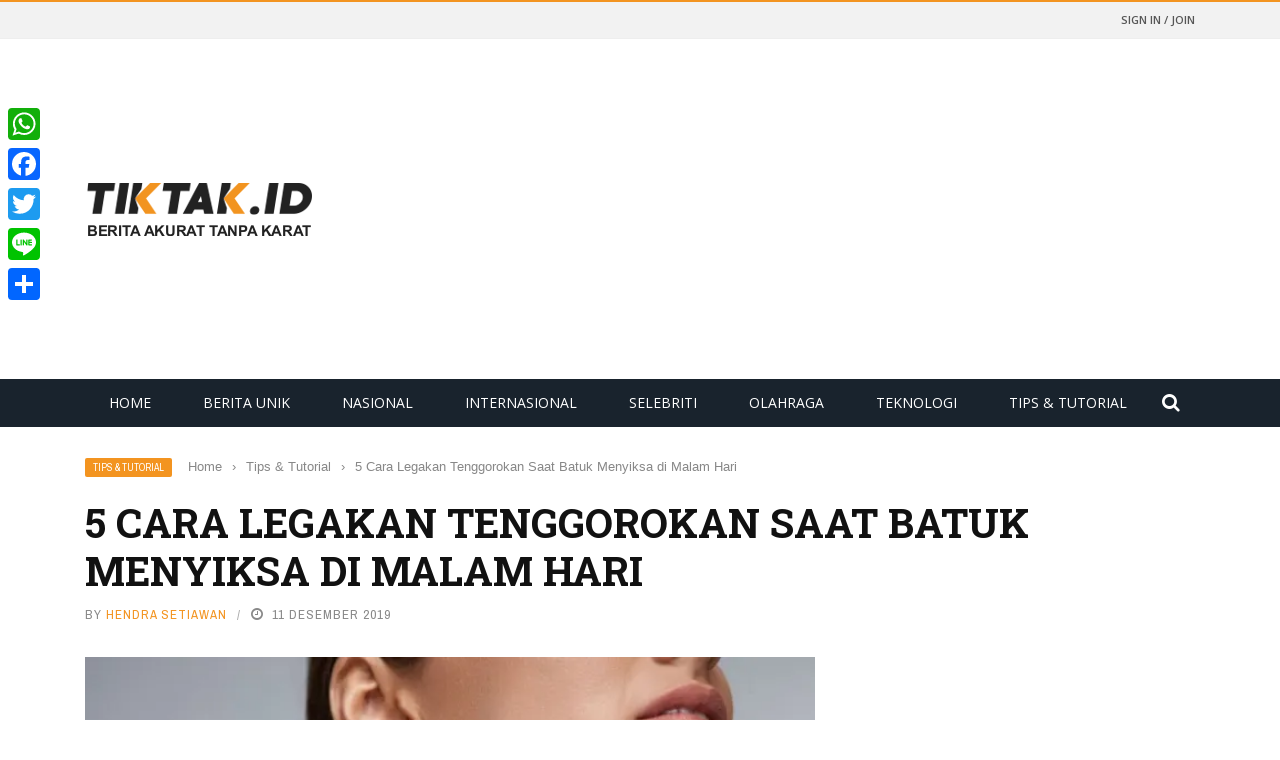

--- FILE ---
content_type: text/html; charset=UTF-8
request_url: https://www.tiktak.id/5-cara-legakan-tenggorokan-saat-batuk-menyiksa-di-malam-hari.html
body_size: 21339
content:
<!DOCTYPE html>
<html lang="id" prefix="og: https://ogp.me/ns# fb: http://ogp.me/ns/fb#">
<head>
	<script async src="https://pagead2.googlesyndication.com/pagead/js/adsbygoogle.js?client=ca-pub-2073336832955636"
     crossorigin="anonymous"></script>
	<meta charset="UTF-8" />
    
    <meta name="viewport" content="width=device-width, initial-scale=1"/>
	
		
	<link rel="pingback" href="https://www.tiktak.id/xmlrpc.php">

	
<!-- Optimasi Mesin Pencari oleh Rank Math - https://rankmath.com/ -->
<title>5 Cara Legakan Tenggorokan Saat Batuk Menyiksa di Malam Hari - TIKTAK.ID</title>
<meta name="description" content="TIKTAK.ID - Batuk berdahak dan batuk kering tentu sangat mengganggu, apalagi jika terus-terusan terjadi hingga malam hari. Padahal, malam hari adalah waktu"/>
<meta name="robots" content="index, follow, max-snippet:-1, max-video-preview:-1, max-image-preview:large"/>
<link rel="canonical" href="https://www.tiktak.id/5-cara-legakan-tenggorokan-saat-batuk-menyiksa-di-malam-hari.html" />
<link rel="next" href="https://www.tiktak.id/5-cara-legakan-tenggorokan-saat-batuk-menyiksa-di-malam-hari.html/2" />
<meta property="og:locale" content="id_ID" />
<meta property="og:type" content="article" />
<meta property="og:title" content="5 Cara Legakan Tenggorokan Saat Batuk Menyiksa di Malam Hari - TIKTAK.ID" />
<meta property="og:description" content="TIKTAK.ID - Batuk berdahak dan batuk kering tentu sangat mengganggu, apalagi jika terus-terusan terjadi hingga malam hari. Padahal, malam hari adalah waktu" />
<meta property="og:url" content="https://www.tiktak.id/5-cara-legakan-tenggorokan-saat-batuk-menyiksa-di-malam-hari.html" />
<meta property="og:site_name" content="TIKTAK.ID" />
<meta property="article:tag" content="Cara meredakan tenggorokan" />
<meta property="article:tag" content="Iritasi tenggorokan" />
<meta property="article:tag" content="Obat Sakit Tenggorokan" />
<meta property="article:tag" content="Radang" />
<meta property="article:tag" content="Tips Melegakan Tenggorokan" />
<meta property="article:section" content="Tips &amp; Tutorial" />
<meta property="og:updated_time" content="2020-03-18T19:12:17+07:00" />
<meta property="og:image" content="https://i0.wp.com/www.tiktak.id/wp-content/uploads/2019/12/5-Cara-Legakan-Tenggorokan-Saat-Batuk-Menyiksa-di-Malam-Hari.jpg" />
<meta property="og:image:secure_url" content="https://i0.wp.com/www.tiktak.id/wp-content/uploads/2019/12/5-Cara-Legakan-Tenggorokan-Saat-Batuk-Menyiksa-di-Malam-Hari.jpg" />
<meta property="og:image:width" content="1200" />
<meta property="og:image:height" content="675" />
<meta property="og:image:alt" content="5 Cara Legakan Tenggorokan Saat Batuk Menyiksa di Malam Hari" />
<meta property="og:image:type" content="image/jpeg" />
<meta property="article:published_time" content="2019-12-11T19:45:22+07:00" />
<meta property="article:modified_time" content="2020-03-18T19:12:17+07:00" />
<meta name="twitter:card" content="summary_large_image" />
<meta name="twitter:title" content="5 Cara Legakan Tenggorokan Saat Batuk Menyiksa di Malam Hari - TIKTAK.ID" />
<meta name="twitter:description" content="TIKTAK.ID - Batuk berdahak dan batuk kering tentu sangat mengganggu, apalagi jika terus-terusan terjadi hingga malam hari. Padahal, malam hari adalah waktu" />
<meta name="twitter:image" content="https://i0.wp.com/www.tiktak.id/wp-content/uploads/2019/12/5-Cara-Legakan-Tenggorokan-Saat-Batuk-Menyiksa-di-Malam-Hari.jpg" />
<meta name="twitter:label1" content="Ditulis oleh" />
<meta name="twitter:data1" content="Hendra Setiawan" />
<meta name="twitter:label2" content="Waktunya membaca" />
<meta name="twitter:data2" content="1 menit" />
<script type="application/ld+json" class="rank-math-schema">{"@context":"https://schema.org","@graph":[{"@type":["Person","Organization"],"@id":"https://www.tiktak.id/#person","name":"TIKTAK.ID"},{"@type":"WebSite","@id":"https://www.tiktak.id/#website","url":"https://www.tiktak.id","name":"TIKTAK.ID","publisher":{"@id":"https://www.tiktak.id/#person"},"inLanguage":"id"},{"@type":"ImageObject","@id":"https://i0.wp.com/www.tiktak.id/wp-content/uploads/2019/12/5-Cara-Legakan-Tenggorokan-Saat-Batuk-Menyiksa-di-Malam-Hari.jpg?fit=1200%2C675&amp;ssl=1","url":"https://i0.wp.com/www.tiktak.id/wp-content/uploads/2019/12/5-Cara-Legakan-Tenggorokan-Saat-Batuk-Menyiksa-di-Malam-Hari.jpg?fit=1200%2C675&amp;ssl=1","width":"1200","height":"675","caption":"5 Cara Legakan Tenggorokan Saat Batuk Menyiksa di Malam Hari","inLanguage":"id"},{"@type":"WebPage","@id":"https://www.tiktak.id/5-cara-legakan-tenggorokan-saat-batuk-menyiksa-di-malam-hari.html#webpage","url":"https://www.tiktak.id/5-cara-legakan-tenggorokan-saat-batuk-menyiksa-di-malam-hari.html","name":"5 Cara Legakan Tenggorokan Saat Batuk Menyiksa di Malam Hari - TIKTAK.ID","datePublished":"2019-12-11T19:45:22+07:00","dateModified":"2020-03-18T19:12:17+07:00","isPartOf":{"@id":"https://www.tiktak.id/#website"},"primaryImageOfPage":{"@id":"https://i0.wp.com/www.tiktak.id/wp-content/uploads/2019/12/5-Cara-Legakan-Tenggorokan-Saat-Batuk-Menyiksa-di-Malam-Hari.jpg?fit=1200%2C675&amp;ssl=1"},"inLanguage":"id"},{"@type":"Person","@id":"https://www.tiktak.id/author/hendrasetiawan","name":"Hendra Setiawan","url":"https://www.tiktak.id/author/hendrasetiawan","image":{"@type":"ImageObject","@id":"https://secure.gravatar.com/avatar/6887715bb940c8fdf1cd0099227d2a07df9cc81b10cc70aa890cc4e3c366c4bb?s=96&amp;d=mm&amp;r=g","url":"https://secure.gravatar.com/avatar/6887715bb940c8fdf1cd0099227d2a07df9cc81b10cc70aa890cc4e3c366c4bb?s=96&amp;d=mm&amp;r=g","caption":"Hendra Setiawan","inLanguage":"id"}},{"@type":"BlogPosting","headline":"5 Cara Legakan Tenggorokan Saat Batuk Menyiksa di Malam Hari - TIKTAK.ID","datePublished":"2019-12-11T19:45:22+07:00","dateModified":"2020-03-18T19:12:17+07:00","articleSection":"Tips &amp; Tutorial","author":{"@id":"https://www.tiktak.id/author/hendrasetiawan","name":"Hendra Setiawan"},"publisher":{"@id":"https://www.tiktak.id/#person"},"description":"TIKTAK.ID - Batuk berdahak dan batuk kering tentu sangat mengganggu, apalagi jika terus-terusan terjadi hingga malam hari. Padahal, malam hari adalah waktu","name":"5 Cara Legakan Tenggorokan Saat Batuk Menyiksa di Malam Hari - TIKTAK.ID","@id":"https://www.tiktak.id/5-cara-legakan-tenggorokan-saat-batuk-menyiksa-di-malam-hari.html#richSnippet","isPartOf":{"@id":"https://www.tiktak.id/5-cara-legakan-tenggorokan-saat-batuk-menyiksa-di-malam-hari.html#webpage"},"image":{"@id":"https://i0.wp.com/www.tiktak.id/wp-content/uploads/2019/12/5-Cara-Legakan-Tenggorokan-Saat-Batuk-Menyiksa-di-Malam-Hari.jpg?fit=1200%2C675&amp;ssl=1"},"inLanguage":"id","mainEntityOfPage":{"@id":"https://www.tiktak.id/5-cara-legakan-tenggorokan-saat-batuk-menyiksa-di-malam-hari.html#webpage"}}]}</script>
<!-- /Plugin WordPress Rank Math SEO -->

<link rel='dns-prefetch' href='//static.addtoany.com' />
<link rel='dns-prefetch' href='//www.tiktak.id' />
<link rel='dns-prefetch' href='//code.jquery.com' />
<link rel='dns-prefetch' href='//stats.wp.com' />
<link rel='dns-prefetch' href='//fonts.googleapis.com' />
<link rel='preconnect' href='//c0.wp.com' />
<link rel='preconnect' href='//i0.wp.com' />
<link rel='preconnect' href='https://fonts.gstatic.com' crossorigin />
<link rel="alternate" type="application/rss+xml" title="TIKTAK.ID &raquo; Feed" href="https://www.tiktak.id/feed" />
<link rel="alternate" type="application/rss+xml" title="TIKTAK.ID &raquo; Umpan Komentar" href="https://www.tiktak.id/comments/feed" />
<link rel="alternate" type="application/rss+xml" title="TIKTAK.ID &raquo; 5 Cara Legakan Tenggorokan Saat Batuk Menyiksa di Malam Hari Umpan Komentar" href="https://www.tiktak.id/5-cara-legakan-tenggorokan-saat-batuk-menyiksa-di-malam-hari.html/feed" />
<link rel="alternate" title="oEmbed (JSON)" type="application/json+oembed" href="https://www.tiktak.id/wp-json/oembed/1.0/embed?url=https%3A%2F%2Fwww.tiktak.id%2F5-cara-legakan-tenggorokan-saat-batuk-menyiksa-di-malam-hari.html" />
<link rel="alternate" title="oEmbed (XML)" type="text/xml+oembed" href="https://www.tiktak.id/wp-json/oembed/1.0/embed?url=https%3A%2F%2Fwww.tiktak.id%2F5-cara-legakan-tenggorokan-saat-batuk-menyiksa-di-malam-hari.html&#038;format=xml" />
<style id='wp-img-auto-sizes-contain-inline-css' type='text/css'>
img:is([sizes=auto i],[sizes^="auto," i]){contain-intrinsic-size:3000px 1500px}
/*# sourceURL=wp-img-auto-sizes-contain-inline-css */
</style>

<style id='wp-emoji-styles-inline-css' type='text/css'>

	img.wp-smiley, img.emoji {
		display: inline !important;
		border: none !important;
		box-shadow: none !important;
		height: 1em !important;
		width: 1em !important;
		margin: 0 0.07em !important;
		vertical-align: -0.1em !important;
		background: none !important;
		padding: 0 !important;
	}
/*# sourceURL=wp-emoji-styles-inline-css */
</style>
<link rel='stylesheet' id='wp-block-library-css' href='https://c0.wp.com/c/6.9/wp-includes/css/dist/block-library/style.min.css' type='text/css' media='all' />
<style id='global-styles-inline-css' type='text/css'>
:root{--wp--preset--aspect-ratio--square: 1;--wp--preset--aspect-ratio--4-3: 4/3;--wp--preset--aspect-ratio--3-4: 3/4;--wp--preset--aspect-ratio--3-2: 3/2;--wp--preset--aspect-ratio--2-3: 2/3;--wp--preset--aspect-ratio--16-9: 16/9;--wp--preset--aspect-ratio--9-16: 9/16;--wp--preset--color--black: #000000;--wp--preset--color--cyan-bluish-gray: #abb8c3;--wp--preset--color--white: #ffffff;--wp--preset--color--pale-pink: #f78da7;--wp--preset--color--vivid-red: #cf2e2e;--wp--preset--color--luminous-vivid-orange: #ff6900;--wp--preset--color--luminous-vivid-amber: #fcb900;--wp--preset--color--light-green-cyan: #7bdcb5;--wp--preset--color--vivid-green-cyan: #00d084;--wp--preset--color--pale-cyan-blue: #8ed1fc;--wp--preset--color--vivid-cyan-blue: #0693e3;--wp--preset--color--vivid-purple: #9b51e0;--wp--preset--gradient--vivid-cyan-blue-to-vivid-purple: linear-gradient(135deg,rgb(6,147,227) 0%,rgb(155,81,224) 100%);--wp--preset--gradient--light-green-cyan-to-vivid-green-cyan: linear-gradient(135deg,rgb(122,220,180) 0%,rgb(0,208,130) 100%);--wp--preset--gradient--luminous-vivid-amber-to-luminous-vivid-orange: linear-gradient(135deg,rgb(252,185,0) 0%,rgb(255,105,0) 100%);--wp--preset--gradient--luminous-vivid-orange-to-vivid-red: linear-gradient(135deg,rgb(255,105,0) 0%,rgb(207,46,46) 100%);--wp--preset--gradient--very-light-gray-to-cyan-bluish-gray: linear-gradient(135deg,rgb(238,238,238) 0%,rgb(169,184,195) 100%);--wp--preset--gradient--cool-to-warm-spectrum: linear-gradient(135deg,rgb(74,234,220) 0%,rgb(151,120,209) 20%,rgb(207,42,186) 40%,rgb(238,44,130) 60%,rgb(251,105,98) 80%,rgb(254,248,76) 100%);--wp--preset--gradient--blush-light-purple: linear-gradient(135deg,rgb(255,206,236) 0%,rgb(152,150,240) 100%);--wp--preset--gradient--blush-bordeaux: linear-gradient(135deg,rgb(254,205,165) 0%,rgb(254,45,45) 50%,rgb(107,0,62) 100%);--wp--preset--gradient--luminous-dusk: linear-gradient(135deg,rgb(255,203,112) 0%,rgb(199,81,192) 50%,rgb(65,88,208) 100%);--wp--preset--gradient--pale-ocean: linear-gradient(135deg,rgb(255,245,203) 0%,rgb(182,227,212) 50%,rgb(51,167,181) 100%);--wp--preset--gradient--electric-grass: linear-gradient(135deg,rgb(202,248,128) 0%,rgb(113,206,126) 100%);--wp--preset--gradient--midnight: linear-gradient(135deg,rgb(2,3,129) 0%,rgb(40,116,252) 100%);--wp--preset--font-size--small: 13px;--wp--preset--font-size--medium: 20px;--wp--preset--font-size--large: 36px;--wp--preset--font-size--x-large: 42px;--wp--preset--spacing--20: 0.44rem;--wp--preset--spacing--30: 0.67rem;--wp--preset--spacing--40: 1rem;--wp--preset--spacing--50: 1.5rem;--wp--preset--spacing--60: 2.25rem;--wp--preset--spacing--70: 3.38rem;--wp--preset--spacing--80: 5.06rem;--wp--preset--shadow--natural: 6px 6px 9px rgba(0, 0, 0, 0.2);--wp--preset--shadow--deep: 12px 12px 50px rgba(0, 0, 0, 0.4);--wp--preset--shadow--sharp: 6px 6px 0px rgba(0, 0, 0, 0.2);--wp--preset--shadow--outlined: 6px 6px 0px -3px rgb(255, 255, 255), 6px 6px rgb(0, 0, 0);--wp--preset--shadow--crisp: 6px 6px 0px rgb(0, 0, 0);}:where(.is-layout-flex){gap: 0.5em;}:where(.is-layout-grid){gap: 0.5em;}body .is-layout-flex{display: flex;}.is-layout-flex{flex-wrap: wrap;align-items: center;}.is-layout-flex > :is(*, div){margin: 0;}body .is-layout-grid{display: grid;}.is-layout-grid > :is(*, div){margin: 0;}:where(.wp-block-columns.is-layout-flex){gap: 2em;}:where(.wp-block-columns.is-layout-grid){gap: 2em;}:where(.wp-block-post-template.is-layout-flex){gap: 1.25em;}:where(.wp-block-post-template.is-layout-grid){gap: 1.25em;}.has-black-color{color: var(--wp--preset--color--black) !important;}.has-cyan-bluish-gray-color{color: var(--wp--preset--color--cyan-bluish-gray) !important;}.has-white-color{color: var(--wp--preset--color--white) !important;}.has-pale-pink-color{color: var(--wp--preset--color--pale-pink) !important;}.has-vivid-red-color{color: var(--wp--preset--color--vivid-red) !important;}.has-luminous-vivid-orange-color{color: var(--wp--preset--color--luminous-vivid-orange) !important;}.has-luminous-vivid-amber-color{color: var(--wp--preset--color--luminous-vivid-amber) !important;}.has-light-green-cyan-color{color: var(--wp--preset--color--light-green-cyan) !important;}.has-vivid-green-cyan-color{color: var(--wp--preset--color--vivid-green-cyan) !important;}.has-pale-cyan-blue-color{color: var(--wp--preset--color--pale-cyan-blue) !important;}.has-vivid-cyan-blue-color{color: var(--wp--preset--color--vivid-cyan-blue) !important;}.has-vivid-purple-color{color: var(--wp--preset--color--vivid-purple) !important;}.has-black-background-color{background-color: var(--wp--preset--color--black) !important;}.has-cyan-bluish-gray-background-color{background-color: var(--wp--preset--color--cyan-bluish-gray) !important;}.has-white-background-color{background-color: var(--wp--preset--color--white) !important;}.has-pale-pink-background-color{background-color: var(--wp--preset--color--pale-pink) !important;}.has-vivid-red-background-color{background-color: var(--wp--preset--color--vivid-red) !important;}.has-luminous-vivid-orange-background-color{background-color: var(--wp--preset--color--luminous-vivid-orange) !important;}.has-luminous-vivid-amber-background-color{background-color: var(--wp--preset--color--luminous-vivid-amber) !important;}.has-light-green-cyan-background-color{background-color: var(--wp--preset--color--light-green-cyan) !important;}.has-vivid-green-cyan-background-color{background-color: var(--wp--preset--color--vivid-green-cyan) !important;}.has-pale-cyan-blue-background-color{background-color: var(--wp--preset--color--pale-cyan-blue) !important;}.has-vivid-cyan-blue-background-color{background-color: var(--wp--preset--color--vivid-cyan-blue) !important;}.has-vivid-purple-background-color{background-color: var(--wp--preset--color--vivid-purple) !important;}.has-black-border-color{border-color: var(--wp--preset--color--black) !important;}.has-cyan-bluish-gray-border-color{border-color: var(--wp--preset--color--cyan-bluish-gray) !important;}.has-white-border-color{border-color: var(--wp--preset--color--white) !important;}.has-pale-pink-border-color{border-color: var(--wp--preset--color--pale-pink) !important;}.has-vivid-red-border-color{border-color: var(--wp--preset--color--vivid-red) !important;}.has-luminous-vivid-orange-border-color{border-color: var(--wp--preset--color--luminous-vivid-orange) !important;}.has-luminous-vivid-amber-border-color{border-color: var(--wp--preset--color--luminous-vivid-amber) !important;}.has-light-green-cyan-border-color{border-color: var(--wp--preset--color--light-green-cyan) !important;}.has-vivid-green-cyan-border-color{border-color: var(--wp--preset--color--vivid-green-cyan) !important;}.has-pale-cyan-blue-border-color{border-color: var(--wp--preset--color--pale-cyan-blue) !important;}.has-vivid-cyan-blue-border-color{border-color: var(--wp--preset--color--vivid-cyan-blue) !important;}.has-vivid-purple-border-color{border-color: var(--wp--preset--color--vivid-purple) !important;}.has-vivid-cyan-blue-to-vivid-purple-gradient-background{background: var(--wp--preset--gradient--vivid-cyan-blue-to-vivid-purple) !important;}.has-light-green-cyan-to-vivid-green-cyan-gradient-background{background: var(--wp--preset--gradient--light-green-cyan-to-vivid-green-cyan) !important;}.has-luminous-vivid-amber-to-luminous-vivid-orange-gradient-background{background: var(--wp--preset--gradient--luminous-vivid-amber-to-luminous-vivid-orange) !important;}.has-luminous-vivid-orange-to-vivid-red-gradient-background{background: var(--wp--preset--gradient--luminous-vivid-orange-to-vivid-red) !important;}.has-very-light-gray-to-cyan-bluish-gray-gradient-background{background: var(--wp--preset--gradient--very-light-gray-to-cyan-bluish-gray) !important;}.has-cool-to-warm-spectrum-gradient-background{background: var(--wp--preset--gradient--cool-to-warm-spectrum) !important;}.has-blush-light-purple-gradient-background{background: var(--wp--preset--gradient--blush-light-purple) !important;}.has-blush-bordeaux-gradient-background{background: var(--wp--preset--gradient--blush-bordeaux) !important;}.has-luminous-dusk-gradient-background{background: var(--wp--preset--gradient--luminous-dusk) !important;}.has-pale-ocean-gradient-background{background: var(--wp--preset--gradient--pale-ocean) !important;}.has-electric-grass-gradient-background{background: var(--wp--preset--gradient--electric-grass) !important;}.has-midnight-gradient-background{background: var(--wp--preset--gradient--midnight) !important;}.has-small-font-size{font-size: var(--wp--preset--font-size--small) !important;}.has-medium-font-size{font-size: var(--wp--preset--font-size--medium) !important;}.has-large-font-size{font-size: var(--wp--preset--font-size--large) !important;}.has-x-large-font-size{font-size: var(--wp--preset--font-size--x-large) !important;}
/*# sourceURL=global-styles-inline-css */
</style>

<style id='classic-theme-styles-inline-css' type='text/css'>
/*! This file is auto-generated */
.wp-block-button__link{color:#fff;background-color:#32373c;border-radius:9999px;box-shadow:none;text-decoration:none;padding:calc(.667em + 2px) calc(1.333em + 2px);font-size:1.125em}.wp-block-file__button{background:#32373c;color:#fff;text-decoration:none}
/*# sourceURL=/wp-includes/css/classic-themes.min.css */
</style>
<link rel='stylesheet' id='contact-form-7-css' href='https://www.tiktak.id/wp-content/plugins/contact-form-7/includes/css/styles.css?ver=6.1.4' type='text/css' media='all' />
<style id='dominant-color-styles-inline-css' type='text/css'>
img[data-dominant-color]:not(.has-transparency) { background-color: var(--dominant-color); }
/*# sourceURL=dominant-color-styles-inline-css */
</style>
<link rel='stylesheet' id='jquery-core-css-css' href='https://code.jquery.com/ui/1.11.4/themes/smoothness/jquery-ui.css?ver=6.9' type='text/css' media='all' />
<link rel='stylesheet' id='bootstrap-css-css' href='https://www.tiktak.id/wp-content/themes/gloria/framework/bootstrap/css/bootstrap.css?ver=6.9' type='text/css' media='all' />
<link rel='stylesheet' id='fa-css' href='https://www.tiktak.id/wp-content/themes/gloria/css/fonts/awesome-fonts/css/font-awesome.min.css?ver=6.9' type='text/css' media='all' />
<link rel='stylesheet' id='gloria-theme-plugins-css' href='https://www.tiktak.id/wp-content/themes/gloria/css/theme_plugins.css?ver=6.9' type='text/css' media='all' />
<link rel='stylesheet' id='gloria-style-css' href='https://www.tiktak.id/wp-content/themes/gloria/css/bkstyle.css?ver=6.9' type='text/css' media='all' />
<link rel='stylesheet' id='gloria-responsive-css' href='https://www.tiktak.id/wp-content/themes/gloria/css/responsive.css?ver=6.9' type='text/css' media='all' />
<link rel='stylesheet' id='gloria-wpstyle-css' href='https://www.tiktak.id/wp-content/themes/gloria/style.css?ver=6.9' type='text/css' media='all' />
<link rel='stylesheet' id='login-with-ajax-css' href='https://www.tiktak.id/wp-content/themes/gloria/plugins/login-with-ajax/widget.css?ver=4.5.1' type='text/css' media='all' />
<link rel='stylesheet' id='addtoany-css' href='https://www.tiktak.id/wp-content/plugins/add-to-any/addtoany.min.css?ver=1.16' type='text/css' media='all' />
<link rel="preload" as="style" href="https://fonts.googleapis.com/css?family=Open%20Sans:300,400,500,600,700,800,300italic,400italic,500italic,600italic,700italic,800italic%7CArchivo%20Narrow:400,500,600,700,400italic,500italic,600italic,700italic%7CRoboto%20Slab:100,200,300,400,500,600,700,800,900&#038;display=swap&#038;ver=1577611886" /><link rel="stylesheet" href="https://fonts.googleapis.com/css?family=Open%20Sans:300,400,500,600,700,800,300italic,400italic,500italic,600italic,700italic,800italic%7CArchivo%20Narrow:400,500,600,700,400italic,500italic,600italic,700italic%7CRoboto%20Slab:100,200,300,400,500,600,700,800,900&#038;display=swap&#038;ver=1577611886" media="print" onload="this.media='all'"><noscript><link rel="stylesheet" href="https://fonts.googleapis.com/css?family=Open%20Sans:300,400,500,600,700,800,300italic,400italic,500italic,600italic,700italic,800italic%7CArchivo%20Narrow:400,500,600,700,400italic,500italic,600italic,700italic%7CRoboto%20Slab:100,200,300,400,500,600,700,800,900&#038;display=swap&#038;ver=1577611886" /></noscript><script type="text/javascript" id="addtoany-core-js-before">
/* <![CDATA[ */
window.a2a_config=window.a2a_config||{};a2a_config.callbacks=[];a2a_config.overlays=[];a2a_config.templates={};a2a_localize = {
	Share: "Share",
	Save: "Save",
	Subscribe: "Subscribe",
	Email: "Email",
	Bookmark: "Bookmark",
	ShowAll: "Show all",
	ShowLess: "Show less",
	FindServices: "Find service(s)",
	FindAnyServiceToAddTo: "Instantly find any service to add to",
	PoweredBy: "Powered by",
	ShareViaEmail: "Share via email",
	SubscribeViaEmail: "Subscribe via email",
	BookmarkInYourBrowser: "Bookmark in your browser",
	BookmarkInstructions: "Press Ctrl+D or \u2318+D to bookmark this page",
	AddToYourFavorites: "Add to your favorites",
	SendFromWebOrProgram: "Send from any email address or email program",
	EmailProgram: "Email program",
	More: "More&#8230;",
	ThanksForSharing: "Thanks for sharing!",
	ThanksForFollowing: "Thanks for following!"
};


//# sourceURL=addtoany-core-js-before
/* ]]> */
</script>
<script type="text/javascript" defer src="https://static.addtoany.com/menu/page.js" id="addtoany-core-js"></script>
<script type="text/javascript" src="https://c0.wp.com/c/6.9/wp-includes/js/jquery/jquery.min.js" id="jquery-core-js"></script>
<script type="text/javascript" src="https://c0.wp.com/c/6.9/wp-includes/js/jquery/jquery-migrate.min.js" id="jquery-migrate-js"></script>
<script type="text/javascript" defer src="https://www.tiktak.id/wp-content/plugins/add-to-any/addtoany.min.js?ver=1.1" id="addtoany-jquery-js"></script>
<script type="text/javascript" src="https://code.jquery.com/ui/1.11.4/jquery-ui.js?ver=1" id="ui-core-js-js"></script>
<script type="text/javascript" id="login-with-ajax-js-extra">
/* <![CDATA[ */
var LWA = {"ajaxurl":"https://www.tiktak.id/wp-admin/admin-ajax.php","off":""};
//# sourceURL=login-with-ajax-js-extra
/* ]]> */
</script>
<script type="text/javascript" src="https://www.tiktak.id/wp-content/themes/gloria/plugins/login-with-ajax/login-with-ajax.js?ver=4.5.1" id="login-with-ajax-js"></script>
<script type="text/javascript" src="https://www.tiktak.id/wp-content/plugins/login-with-ajax/ajaxify/ajaxify.min.js?ver=4.5.1" id="login-with-ajax-ajaxify-js"></script>
<link rel="https://api.w.org/" href="https://www.tiktak.id/wp-json/" /><link rel="alternate" title="JSON" type="application/json" href="https://www.tiktak.id/wp-json/wp/v2/posts/3248" /><link rel="EditURI" type="application/rsd+xml" title="RSD" href="https://www.tiktak.id/xmlrpc.php?rsd" />
<meta name="generator" content="WordPress 6.9" />
<link rel='shortlink' href='https://www.tiktak.id/?p=3248' />
<meta name="generator" content="Redux 4.5.9" /><meta name="generator" content="auto-sizes 1.7.0">
<meta name="generator" content="dominant-color-images 1.2.0">
<meta name="generator" content="performance-lab 4.0.0; plugins: auto-sizes, dominant-color-images, image-prioritizer, speculation-rules, web-worker-offloading, webp-uploads">
<meta name="generator" content="web-worker-offloading 0.2.0">
<meta name="generator" content="webp-uploads 2.6.0">
	<style>img#wpstats{display:none}</style>
		        <script type="text/javascript">
            var ajaxurl = 'https://www.tiktak.id/wp-admin/admin-ajax.php';
        </script>
    <meta name="generator" content="speculation-rules 1.6.0">
<meta name="generator" content="optimization-detective 1.0.0-beta3">
      <meta name="onesignal" content="wordpress-plugin"/>
            <script>

      window.OneSignalDeferred = window.OneSignalDeferred || [];

      OneSignalDeferred.push(function(OneSignal) {
        var oneSignal_options = {};
        window._oneSignalInitOptions = oneSignal_options;

        oneSignal_options['serviceWorkerParam'] = { scope: '/' };
oneSignal_options['serviceWorkerPath'] = 'OneSignalSDKWorker.js.php';

        OneSignal.Notifications.setDefaultUrl("https://www.tiktak.id");

        oneSignal_options['wordpress'] = true;
oneSignal_options['appId'] = '96808731-d9e1-47a0-96ff-bf94e1287c27';
oneSignal_options['allowLocalhostAsSecureOrigin'] = true;
oneSignal_options['welcomeNotification'] = { };
oneSignal_options['welcomeNotification']['title'] = "";
oneSignal_options['welcomeNotification']['message'] = "Terimakasih telah berlangganan.";
oneSignal_options['path'] = "https://www.tiktak.id/wp-content/plugins/onesignal-free-web-push-notifications/sdk_files/";
oneSignal_options['safari_web_id'] = "web.onesignal.auto.12398f86-c304-472b-bd93-39635fc69310";
oneSignal_options['persistNotification'] = false;
oneSignal_options['promptOptions'] = { };
oneSignal_options['notifyButton'] = { };
oneSignal_options['notifyButton']['enable'] = true;
oneSignal_options['notifyButton']['position'] = 'bottom-right';
oneSignal_options['notifyButton']['theme'] = 'default';
oneSignal_options['notifyButton']['size'] = 'large';
oneSignal_options['notifyButton']['displayPredicate'] = function() {
              return !OneSignal.User.PushSubscription.optedIn;
            };
oneSignal_options['notifyButton']['showCredit'] = false;
oneSignal_options['notifyButton']['text'] = {};
oneSignal_options['notifyButton']['text']['tip.state.subscribed'] = 'Anda Akan Menerima Notifikasi Berita Terbaru';
oneSignal_options['notifyButton']['text']['message.action.subscribed'] = 'Terima Kasih Telah Berlangganan Artikel Kami';
              OneSignal.init(window._oneSignalInitOptions);
              OneSignal.Slidedown.promptPush()      });

      function documentInitOneSignal() {
        var oneSignal_elements = document.getElementsByClassName("OneSignal-prompt");

        var oneSignalLinkClickHandler = function(event) { OneSignal.Notifications.requestPermission(); event.preventDefault(); };        for(var i = 0; i < oneSignal_elements.length; i++)
          oneSignal_elements[i].addEventListener('click', oneSignalLinkClickHandler, false);
      }

      if (document.readyState === 'complete') {
           documentInitOneSignal();
      }
      else {
           window.addEventListener("load", function(event){
               documentInitOneSignal();
          });
      }
    </script>
<meta name="generator" content="image-prioritizer 1.0.0-beta2">
    
    <style type='text/css' media="all">
        .review-score {display: none !important;}        ::selection {color: #FFF; background: #f39420}
        ::-webkit-selection {color: #FFF; background: #f39420}
         
             p > a, .article-content p a, .article-content p a:visited, .article-content p a:focus, .article-content li a, .article-content li a:visited, 
             .article-content li a:focus, .content_out.small-post .meta .post-category a, .ticker-title, #top-menu>ul>li:hover, 
             #top-menu>ul>li .sub-menu li:hover, .content_in .meta > div.post-category a,
            .meta .post-category a, .top-nav .bk-links-modal:hover, .bk-lwa-profile .bk-user-data > div:hover,
            .s-post-header .meta > .post-category a, .breadcrumbs .location,
            .error-number h4, .redirect-home,
            .bk-author-box .author-info .bk-author-page-contact a:hover, .bk-blog-content .meta .post-category a, .widget-social-counter ul li .social-icon,
            #pagination .page-numbers, .post-page-links a, .single-page .icon-play:hover, .bk-author-box .author-info h3,
            #wp-calendar tbody td a, #wp-calendar tfoot #prev, .widget-feedburner > h3, 
            a.bk_u_login:hover, a.bk_u_logout:hover, .widget-feedburner .feedburner-inner > h3,
            .meta .post-author a, .content_out.small-post .post-category a, .widget-tabs .cm-header .author-name, blockquote, blockquote:before, 
            /* Title hover */
            .bk-main-feature-inner .bk-small-group .title:hover, .row-type h4:hover, .content_out.small-post h4:hover, 
            .widget-tabs .author-comment-wrap h4:hover, .widget_comment .post-title:hover, .classic-blog-type .post-c-wrap .title:hover, 
            .module-large-blog .post-c-wrap h4:hover, .widget_reviews_tabs .post-list h4:hover, .module-tiny-row .post-c-wrap h4:hover, .pros-cons-title, 
            .article-content p a:hover, .article-content p a:visited, .article-content p a:focus, .s-post-nav .nav-btn h3:hover,
            .widget_recent_entries a:hover, .widget_archive a:hover, .widget_categories a:hover, .widget_meta a:hover, .widget_pages a:hover, .widget_recent_comments a:hover, .widget_nav_menu > div a:hover,
            .widget_rss li a:hover, .widget.timeline-posts li a:hover, .widget.timeline-posts li a:hover .post-date, 
            .bk-header-2 .header-social .social-icon a:hover, .bk-header-90 .header-social .social-icon a:hover,
            /*** Woocommerce ***/
            .woocommerce-page .star-rating span, .woocommerce-page p.stars a, .woocommerce-page div.product form.cart table td .reset_variations:hover,
            .bk_small_cart .widget_shopping_cart .cart_list a:hover,
            /*** BBPRESS ***/
            #subscription-toggle, #subscription-toggle:hover, #bbpress-forums li > a:hover,
            .widget_recent_topics .details .comment-author a, .bbp-author-name, .bbp-author-name:hover, .bbp-author-name:visited, 
            .widget_latest_replies .details .comment-author, .widget_recent_topics .details .post-title:hover, .widget_display_views ul li a:hover, .widget_display_topics ul li a:hover, 
            .widget_display_replies ul li a:hover, .widget_display_forums ul li a:hover, 
            .widget_latest_replies .details h4:hover, .comment-navigation a:hover
            {color: #f39420}
            
            .widget_tag_cloud .tagcloud a:hover,
            #comment-submit:hover, .main-nav, 
            #pagination .page-numbers, .post-page-links a, .post-page-links > span, .widget_latest_comments .flex-direction-nav li a:hover,
            #mobile-inner-header, input[type="submit"]:hover, #pagination .page-numbers, .post-page-links a, .post-page-links > span, .bk-login-modal, .lwa-register.lwa-register-default,
            .button:hover, .bk-back-login:hover, .footer .widget-title h3, .footer .widget-tab-titles li.active h3,
            #mobile-inner-header, .readmore a:hover, .loadmore span.ajaxtext:hover, .result-msg a:hover, .top-bar, .widget.timeline-posts li a:hover .meta:before,
            .button:hover, .woocommerce-page input.button.alt:hover, .woocommerce-page input.button:hover, .woocommerce-page div.product form.cart .button:hover,
            .woocommerce-page .woocommerce-message .button:hover, .woocommerce-page a.button:hover, .woocommerce-cart .wc-proceed-to-checkout a.checkout-button:hover,
            .bk_small_cart .woocommerce.widget_shopping_cart .buttons a:hover, .recommend-box h3:after
            {border-color: #f39420;}

            .flex-direction-nav li a:hover, #back-top, .module-fw-slider .flex-control-nav li a.flex-active, .related-box h3 a.active,
            .footer .cm-flex .flex-control-paging li a.flex-active, .main-nav #main-menu .menu > li:hover, #main-menu > ul > li.current-menu-item,
            .module-title h2, .page-title h2, .row-type .post-category a, .bk-small-group .post-category a, .module-grid-carousel .bk-carousel-wrap .item-child .post-category a,
            .bk-review-box .bk-overlay span, .bk-score-box, .share-total, #pagination .page-numbers.current, .post-page-links > span, .widget_latest_comments .flex-direction-nav li a:hover,
            .searchform-wrap .search-icon, .module-square-grid .content_in_wrapper, .module-large-blog .post-category a, .result-msg a:hover,
            .readmore a:hover, .module-fw-slider .post-c-wrap .post-category a, .rating-wrap, .inner-cell .innerwrap .post-category a, .module-carousel .post-c-wrap .post-category a, 
            .widget_slider .post-category a, .module-square-grid .post-c-wrap .post-category a, .module-grid .post-c-wrap .post-category a,.module-title .bk-tabs.active a, .classic-blog-type .post-category a, .sidebar-wrap .widget-title h3, .widget-tab-titles li.active h3, 
            .module-fw-slider .post-c-wrap .readmore a:hover, .loadmore span.ajaxtext:hover, .widget_tag_cloud .tagcloud a:hover, .widget.timeline-posts li a:hover .meta:before,
            .s-tags a:hover, .singletop .post-category a, .mCSB_scrollTools .mCSB_dragger .mCSB_dragger_bar, .mCSB_scrollTools .mCSB_dragger:hover .mCSB_dragger_bar, 
            .mCSB_scrollTools .mCSB_dragger:active .mCSB_dragger_bar, .mCSB_scrollTools .mCSB_dragger.mCSB_dragger_onDrag .mCSB_dragger_bar, .widget-postlist .large-post .post-category a,
            input[type="submit"]:hover, .widget-feedburner .feedburner-subscribe:hover button, .bk-back-login:hover, #comment-submit:hover,
            .bk-header-slider .post-c-wrap .readmore a,
            /** Woocommerce **/
            .woocommerce span.onsale, .woocommerce-page span.onsale, .button:hover, .woocommerce-page input.button.alt:hover, .woocommerce-page input.button:hover, .woocommerce-page div.product form.cart .button:hover,
            .woocommerce-page .woocommerce-message .button:hover, .woocommerce-page a.button:hover, .woocommerce-cart .wc-proceed-to-checkout a.checkout-button:hover, 
            .woocommerce-page div.product .summary .product_title span, .woocommerce-page div.product .woocommerce-tabs ul.tabs li.active, 
            .related.products > h2 span, .woocommerce-page #reviews h3 span, .upsells.products > h2 span, .cross-sells > h2 span, .woocommerce-page .cart-collaterals .cart_totals h2 span, 
            .woocommerce-page div.product .summary .product_title span, .woocommerce-page .widget_price_filter .ui-slider .ui-slider-range, 
            .woocommerce-page .widget_price_filter .ui-slider .ui-slider-handle, .product_meta .post-tags a:hover, .widget_display_stats dd strong, 
            .bk_small_cart .woocommerce.widget_shopping_cart .buttons a:hover, .bk_small_cart .cart-contents span,
            /*** BBPRESS ***/
            #bbpress-forums #bbp-search-form .search-icon, .widget_display_search .search-icon, #bbpress-forums div.bbp-topic-tags a:hover
            {background-color: #f39420;}
            @-webkit-keyframes rotateplane {
                0% {
                    -webkit-transform: perspective(120px) scaleX(1) scaleY(1);
                    background-color: #f39420;
                }
                25% {
                    -webkit-transform: perspective(120px) rotateY(90deg) scaleX(1) scaleY(1);
                    background-color: #f39420;
                }
                25.1% {
                    -webkit-transform: perspective(120px) rotateY(90deg) scaleX(-1) scaleY(1);
                    background-color: #333333;
                }
                50% {
                    -webkit-transform: perspective(120px) rotateY(180deg) scaleX(-1) scaleY(1);
                    background-color: #333333;
                }
                75% {
                    -webkit-transform: perspective(120px) rotateY(180deg) rotateX(90deg) scaleX(-1) scaleY(1);
                    background-color: #333333;
                }
                75.1% {
                    -webkit-transform: perspective(120px) rotateY(180deg) rotateX(90deg) scaleX(-1) scaleY(-1);
                    background-color: #f39420;
                }
                100% {
                    -webkit-transform: perspective(120px) rotateY(180deg) rotateX(180deg) scaleX(-1) scaleY(-1);
                    background-color: #f39420;
                }
            }
            @keyframes rotateplane {
                0% {
                    transform: perspective(120px) rotateX(0deg) rotateY(0deg) scaleX(1) scaleY(1);
                    -webkit-transform: perspective(120px) rotateX(0deg) rotateY(0deg) scaleX(1) scaleY(1);
                    background-color: #f39420;
                }
                25% {
                    transform: perspective(120px) rotateX(-90deg) rotateY(0deg) scaleX(1) scaleY(1);
                    -webkit-transform: perspective(120px) rotateX(0deg) rotateY(0deg) scaleX(1) scaleY(1);
                    background-color: #f39420;
                }
                25.1% {
                    transform: perspective(120px) rotateX(-90deg) rotateY(0deg) scaleX(1) scaleY(-1);
                    -webkit-transform: perspective(120px) rotateX(-90deg) rotateY(0deg) scaleX(1) scaleY(-1);
                    background-color: #333333;
                }
                50% {
                    transform: perspective(120px) rotateX(-180.1deg) rotateY(0deg) scaleX(1) scaleY(-1);
                    -webkit-transform: perspective(120px) rotateX(-180.1deg) rotateY(0deg) scaleX(1) scaleY(-1);
                    background-color: #333333;
                }
                75% {
                    transform: perspective(120px) rotateX(-180.1deg) rotateY(-90deg) scaleX(1) scaleY(-1);
                    -webkit-transform: perspective(120px) rotateX(-180.1deg) rotateY(-90deg) scaleX(1) scaleY(-1);
                    background-color: #333333;
                }
                75.1% {
                    transform: perspective(120px) rotateX(-180.1deg) rotateY(-90deg) scaleX(-1) scaleY(-1);
                    -webkit-transform: perspective(120px) rotateX(-180.1deg) rotateY(-90deg) scaleX(-1) scaleY(-1);
                    background-color: #f39420;
                }
                100% {
                    transform: perspective(120px) rotateX(-180deg) rotateY(-179.9deg) scaleX(-1) scaleY(-1);
                    -webkit-transform: perspective(120px) rotateX(-180deg) rotateY(-179.9deg) scaleX(-1) scaleY(-1);
                    background-color: #f39420;
                }
            }
            .content_out .review-score, ::-webkit-scrollbar-thumb, ::-webkit-scrollbar-thumb:window-inactive 
            {background-color: rgba(243,148,32,0.9);}
            
            .footer .cm-flex .flex-control-paging li a
            {background-color: rgba(243,148,32,0.3);}
            

                 
                .widget_most_commented .comments:after 
                {border-right-color: #2b2b2b;}
                #main-mobile-menu, .bk-dropdown-menu, .bk-sub-sub-menu, .sub-menu, .bk-mega-menu, .bk-mega-column-menu ,
                .ajax-form input, .module-title .main-title, .sidebar-wrap .widget-title, .widget_most_commented .comments,
                .related-box h3 a, .widget-tab-titles, .bk-tabs-wrapper, .widget-feedburner .feedburner-email, .widget-feedburner .feedburner-subscribe button
                {background-color: #2b2b2b;}
            
                            #page-wrap { width: auto; }
                            </style>
        <link rel="icon" href="https://i0.wp.com/www.tiktak.id/wp-content/uploads/2019/11/LOGO-POJOK-3.png?fit=32%2C32&#038;ssl=1" sizes="32x32" />
<link rel="icon" href="https://i0.wp.com/www.tiktak.id/wp-content/uploads/2019/11/LOGO-POJOK-3.png?fit=192%2C192&#038;ssl=1" sizes="192x192" />
<link rel="apple-touch-icon" href="https://i0.wp.com/www.tiktak.id/wp-content/uploads/2019/11/LOGO-POJOK-3.png?fit=180%2C180&#038;ssl=1" />
<meta name="msapplication-TileImage" content="https://i0.wp.com/www.tiktak.id/wp-content/uploads/2019/11/LOGO-POJOK-3.png?fit=192%2C192&#038;ssl=1" />
<style id="gloria_option-dynamic-css" title="dynamic-css" class="redux-options-output">#top-menu>ul>li, #top-menu>ul>li .sub-menu li, .bk_u_login, .bk_u_logout, .bk-links-modal{font-family:"Open Sans";font-weight:600;font-style:normal;}.header .logo.logo-text h1 a, .module-title h2, .page-title h2, .sidebar-wrap .widget-title h3, .widget-tab-titles h3, .main-nav #main-menu .menu > li, .main-nav #main-menu .menu > li > a, .mega-title h3, .header .logo.logo-text h1, .bk-sub-posts .post-title,
                            .comment-box .comment-author-name, .today-date, .related-box h3, .comment-box .comments-area-title h3, .comment-respond h3, .comments-area .comments-area-title h3, 
                            .bk-author-box .author-info h3, .footer .widget-title h3, .recommend-box h3, .bk-login-title, #footer-menu a, .bk-copyright, 
                            .woocommerce-page div.product .product_title, .woocommerce div.product .woocommerce-tabs ul.tabs li a, .module-title .bk-tabs,
                            .related.products > h2 span, .woocommerce-page #reviews h3 span, .upsells.products > h2 span, .cross-sells > h2 span, 
                            .woocommerce-page .cart-collaterals .cart_totals h2 span, .woocommerce-page div.product .summary .product_title span{font-family:"Open Sans";font-weight:400;font-style:normal;}.review-score, .bk-criteria-wrap > span, .rating-wrap span, .pros-cons-title{font-family:"Archivo Narrow";font-weight:700;font-style:normal;}.widget-tabs .cm-header, .widget-review-tabs ul li .bk-final-score, .widget-social-counter .counter, .widget-social-counter ul li .data .subscribe, .meta, .post-category, .widget_comment .cm-header div, .comment-box .comment-time, .share-box ul li .share-item__value,.share-box .bk-share .share-item__valuem, .share-total, .loadmore span.ajaxtext, .bk-search-content .nothing-respond, .share-sticky .total-share-wrap{font-family:"Archivo Narrow";font-weight:400;font-style:normal;}h1, h2, h3, h4, h5, #mobile-top-menu > ul > li, #mobile-menu > ul > li, .widget_display_stats dt,
                            .widget_display_views ul li a, .widget_display_topics ul li a, .widget_display_replies ul li a, 
                            .widget_display_forums ul li a, .widget_loginwithajaxwidget .bk-user-data ,.bk-share-box-top > span{font-family:"Roboto Slab";font-weight:700;font-style:normal;}body, textarea, input, p, .ticker-wrapper h4,
                            .entry-excerpt, .comment-text, .comment-author, .article-content,
                            .comments-area, .tag-list, .bk-mega-menu .bk-sub-posts .feature-post .menu-post-item .post-date, .comments-area small{font-family:Verdana, Geneva, sans-serif;font-weight:400;font-style:normal;}</style>
<!-- START - Open Graph and Twitter Card Tags 3.3.7 -->
 <!-- Facebook Open Graph -->
  <meta property="og:locale" content="id_ID"/>
  <meta property="og:site_name" content="TIKTAK.ID"/>
  <meta property="og:title" content="5 Cara Legakan Tenggorokan Saat Batuk Menyiksa di Malam Hari"/>
  <meta property="og:url" content="https://www.tiktak.id/5-cara-legakan-tenggorokan-saat-batuk-menyiksa-di-malam-hari.html"/>
  <meta property="og:type" content="article"/>
  <meta property="og:description" content="TIKTAK.ID - Batuk berdahak dan batuk kering tentu sangat mengganggu, apalagi jika terus-terusan terjadi hingga malam hari. Padahal, malam hari adalah waktu istirahat untuk memulihkan kondisi tubuh setelah seharian beraktivitas.

Untuk itu perlu dicoba berbagai cara agar masalah batuk dapat teratas"/>
  <meta property="og:image" content="https://www.tiktak.id/wp-content/uploads/2019/12/5-Cara-Legakan-Tenggorokan-Saat-Batuk-Menyiksa-di-Malam-Hari.jpg"/>
  <meta property="og:image:url" content="https://www.tiktak.id/wp-content/uploads/2019/12/5-Cara-Legakan-Tenggorokan-Saat-Batuk-Menyiksa-di-Malam-Hari.jpg"/>
  <meta property="og:image:secure_url" content="https://www.tiktak.id/wp-content/uploads/2019/12/5-Cara-Legakan-Tenggorokan-Saat-Batuk-Menyiksa-di-Malam-Hari.jpg"/>
  <meta property="article:published_time" content="2019-12-11T19:45:22+07:00"/>
  <meta property="article:modified_time" content="2020-03-18T19:12:17+07:00" />
  <meta property="og:updated_time" content="2020-03-18T19:12:17+07:00" />
  <meta property="article:section" content="Tips &amp; Tutorial"/>
 <!-- Google+ / Schema.org -->
  <meta itemprop="name" content="5 Cara Legakan Tenggorokan Saat Batuk Menyiksa di Malam Hari"/>
  <meta itemprop="headline" content="5 Cara Legakan Tenggorokan Saat Batuk Menyiksa di Malam Hari"/>
  <meta itemprop="description" content="TIKTAK.ID - Batuk berdahak dan batuk kering tentu sangat mengganggu, apalagi jika terus-terusan terjadi hingga malam hari. Padahal, malam hari adalah waktu istirahat untuk memulihkan kondisi tubuh setelah seharian beraktivitas.

Untuk itu perlu dicoba berbagai cara agar masalah batuk dapat teratas"/>
  <meta itemprop="image" content="https://www.tiktak.id/wp-content/uploads/2019/12/5-Cara-Legakan-Tenggorokan-Saat-Batuk-Menyiksa-di-Malam-Hari.jpg"/>
  <meta itemprop="datePublished" content="2019-12-11"/>
  <meta itemprop="dateModified" content="2020-03-18T19:12:17+07:00" />
  <meta itemprop="author" content="Hendra Setiawan"/>
  <!--<meta itemprop="publisher" content="TIKTAK.ID"/>--> <!-- To solve: The attribute publisher.itemtype has an invalid value -->
 <!-- Twitter Cards -->
  <meta name="twitter:title" content="5 Cara Legakan Tenggorokan Saat Batuk Menyiksa di Malam Hari"/>
  <meta name="twitter:url" content="https://www.tiktak.id/5-cara-legakan-tenggorokan-saat-batuk-menyiksa-di-malam-hari.html"/>
  <meta name="twitter:description" content="TIKTAK.ID - Batuk berdahak dan batuk kering tentu sangat mengganggu, apalagi jika terus-terusan terjadi hingga malam hari. Padahal, malam hari adalah waktu istirahat untuk memulihkan kondisi tubuh setelah seharian beraktivitas.

Untuk itu perlu dicoba berbagai cara agar masalah batuk dapat teratas"/>
  <meta name="twitter:image" content="https://www.tiktak.id/wp-content/uploads/2019/12/5-Cara-Legakan-Tenggorokan-Saat-Batuk-Menyiksa-di-Malam-Hari.jpg"/>
  <meta name="twitter:card" content="summary_large_image"/>
 <!-- SEO -->
 <!-- Misc. tags -->
 <!-- is_singular -->
<!-- END - Open Graph and Twitter Card Tags 3.3.7 -->
	
</head>
<body class="wp-singular post-template-default single single-post postid-3248 single-format-standard wp-theme-gloria">
        <div id="page-wrap" class= 'wide'>
        <div id="main-mobile-menu">
            <div class="block">
                <div id="mobile-inner-header">
                    <h3 class="menu-title">
                        TIKTAK.ID                    </h3>
                    <div class="mobile-menu-close"><i class="fa fa-long-arrow-left"></i></div>
                </div>
                                                <div class="main-menu">
                    <h3 class="menu-location-title">
                        Main Menu                    </h3>
                    <div id="mobile-menu" class="menu-menu-container"><ul id="menu-menu" class="menu"><li id="menu-item-1082" class="menu-item menu-item-type-custom menu-item-object-custom menu-item-home menu-item-1082"><a href="https://www.tiktak.id">Home</a></li>
<li id="menu-item-4307" class="menu-item menu-item-type-taxonomy menu-item-object-category menu-item-4307 menu-category-2223"><a href="https://www.tiktak.id/berita-unik">Berita Unik</a></li>
<li id="menu-item-1078" class="menu-item menu-item-type-taxonomy menu-item-object-category menu-item-1078 menu-category-11"><a href="https://www.tiktak.id/nasional">Nasional</a></li>
<li id="menu-item-1077" class="menu-item menu-item-type-taxonomy menu-item-object-category menu-item-1077 menu-category-10"><a href="https://www.tiktak.id/internasional">Internasional</a></li>
<li id="menu-item-1080" class="menu-item menu-item-type-taxonomy menu-item-object-category menu-item-1080 menu-category-12"><a href="https://www.tiktak.id/selebriti">Selebriti</a></li>
<li id="menu-item-1079" class="menu-item menu-item-type-taxonomy menu-item-object-category menu-item-1079 menu-category-13"><a href="https://www.tiktak.id/olahraga">Olahraga</a></li>
<li id="menu-item-1084" class="menu-item menu-item-type-taxonomy menu-item-object-category menu-item-1084 menu-category-15"><a href="https://www.tiktak.id/teknologi">Teknologi</a></li>
<li id="menu-item-1664" class="menu-item menu-item-type-taxonomy menu-item-object-category current-post-ancestor current-menu-parent current-post-parent menu-item-1664 menu-category-352"><a href="https://www.tiktak.id/tips-tutorial">Tips &#038; Tutorial</a></li>
</ul></div>                </div>
                            </div>
        </div>
        <div id="page-inner-wrap">
            <div class="page-cover mobile-menu-close"></div>
            <div class="bk-page-header">
                <div class="header-wrap header-1">
                    <div class="top-bar" style="display: ;">
                        <div class="bkwrapper container">
                                                            <div class="top-nav clearfix">
                                                                            	<div class="lwa bk-lwa lwa-template-modal bk-template-modal">		            <a href="https://www.tiktak.id/yakinbos?template=default" class="lwa-links-modal bk-links-modal">Sign in / Join</a>
		        		<div class="lwa-modal bk-login-modal" style="display:none;">
            <div class="lwa-form bk-login-form-wrapper bk-form-wrapper">
                <h1 class="bk-login-title">Login</h1>
    	        <form name="lwa-form" class="bk-login-modal-form bk-lwa-form" action="https://www.tiktak.id/yakinbos?template=default" method="post">
                    <div class="bk-login-panel">Welcome! Login in to your account</div>
                    <div class="bk-login-status">
                        <span class="lwa-status"></span>
                    </div>
    	            <div class="bk-ajaxform-wrap">
    	                <div class="lwa-username bk-login-input">
    	                    <div class="username_input bkusername_input">
    	                        <input type="text" name="log" id="lwa_user_login" class="input" placeholder="your username" required />
    	                    </div>
    	                </div>
    	                <div class="lwa-password bk-login-input">
    	                    <div class="password_input bkpassword_input">
    	                        <input type="password" name="pwd" id="lwa_user_pass" class="input" value="" placeholder="your password" required />
    	                    </div>
    	                </div>
                            	                <div class="lwa-submit bk-formsubmit">
    	                    <div class="lwa-links bk-links">
    	                        <div class="bk-rememberme">
        				        	        							<a class="lwa-links-remember bk-links-remember" href="https://www.tiktak.id/yakinbos?action=lostpassword&#038;template=default" title="Password Lost and Found">Lost your password?</a>
        							    							</div>
                                <div class="bk-registration">
                                                                    </div>
    	                    </div>
                            <div class="lwa-submit-button bk-submit-button">
    	                        <input type="submit" name="wp-submit" class="lwa-wp-submit" value="Log In" tabindex="100" />
    	                        <input type="hidden" name="lwa_profile_link" value="1" />
                            	<input type="hidden" name="login-with-ajax" value="login" />
    							    							<input type="hidden" name="redirect_to" value="https://www.tiktak.id" />
    							    	                    </div>
    	                </div>
    	            </div>
    	        </form>
            </div>
        	            <div class="lwa-remember bk-remember-form-wrapper bk-form-wrapper" style="display:none;">
                <h1 class="bk-login-title">Lost Password</h1>
    	        <form name="lwa-remember" class="bk-remember-form bk-lwa-remember" action="https://www.tiktak.id/yakinbos?action=lostpassword&#038;template=default" method="post">
    	        	<span class="lwa-status"></span>
    	            <div class="bk-forgotpass clearfix">
    	                <div class="lwa-remember-email bk-login-input">	                    
                            <input type="text" name="user_login" id="lwa_user_remember" placeholder="Enter username or email"/>
    	                </div>
                            	                <div class="bk-recover-submit">
                            <a href="#" class="bk-back-login"><i class="fa fa-long-arrow-left"></i>Back to login</a>
                            <input type="submit" value="Get New Password" />
                            <input type="hidden" name="login-with-ajax" value="remember" />	                
    	                </div>
    	            </div>
    	        </form>
            </div>
	        		    		</div>
	</div>                                                                                                              
                                </div><!--top-nav-->
                                                    </div>
                    </div><!--top-bar-->
        
                    <div class="header container">
                        <div class="row">
                            <div class="col-md-12">
                    			<div class="header-inner ">
     			                   <!-- logo open -->
                                                                    			<div class="logo">
                                            <h1>
                                                <a href="https://www.tiktak.id">
                                                    <img data-od-unknown-tag data-od-xpath="/HTML/BODY/DIV[@id=&apos;page-wrap&apos;]/*[2][self::DIV]/*[2][self::DIV]/*[1][self::DIV]/*[2][self::DIV]/*[1][self::DIV]/*[1][self::DIV]/*[1][self::DIV]/*[1][self::DIV]/*[1][self::H1]/*[1][self::A]/*[1][self::IMG]" src="https://www.tiktak.id/wp-content/uploads/2019/10/HEADER.png" alt="logo"/>
                                                </a>
                                            </h1>
                            			</div>
                            			<!-- logo close -->
                                                                                                                            <!-- header-banner open -->                             
                                			<div class="header-banner">
                                            <script async src="https://pagead2.googlesyndication.com/pagead/js/adsbygoogle.js"></script>
<!-- Top Header -->
<ins class="adsbygoogle"
     style="display:block"
     data-ad-client="ca-pub-2073336832955636"
     data-ad-slot="6853705235"
     data-ad-format="auto"
     data-full-width-responsive="true"></ins>
<script>
     (adsbygoogle = window.adsbygoogle || []).push({});
</script> 
                                			</div>                            
                                			<!-- header-banner close -->
                                                                        </div>
                            </div>
                        </div>
                    </div>
                    <!-- nav open -->
            		<nav class="main-nav">
                        <div class="main-nav-inner bkwrapper container">
                            <div class="main-nav-container clearfix">
                                    <div class="main-nav-wrap">
                                        <div class="mobile-menu-wrap">
                                            <h3 class="menu-title">
                                                TIKTAK.ID                                            </h3>
                                            <a class="mobile-nav-btn" id="nav-open-btn"><i class="fa fa-bars"></i></a>  
                                        </div>
                                        
                                        <div id="main-menu" class="menu-menu-container"><ul id="menu-menu-1" class="menu"><li class="menu-item menu-item-type-custom menu-item-object-custom menu-item-home menu-item-1082"><a href="https://www.tiktak.id">Home</a></li>
<li class="menu-item menu-item-type-taxonomy menu-item-object-category menu-item-4307 menu-category-2223"><a href="https://www.tiktak.id/berita-unik">Berita Unik</a></li>
<li class="menu-item menu-item-type-taxonomy menu-item-object-category menu-item-1078 menu-category-11"><a href="https://www.tiktak.id/nasional">Nasional</a></li>
<li class="menu-item menu-item-type-taxonomy menu-item-object-category menu-item-1077 menu-category-10"><a href="https://www.tiktak.id/internasional">Internasional</a></li>
<li class="menu-item menu-item-type-taxonomy menu-item-object-category menu-item-1080 menu-category-12"><a href="https://www.tiktak.id/selebriti">Selebriti</a></li>
<li class="menu-item menu-item-type-taxonomy menu-item-object-category menu-item-1079 menu-category-13"><a href="https://www.tiktak.id/olahraga">Olahraga</a></li>
<li class="menu-item menu-item-type-taxonomy menu-item-object-category menu-item-1084 menu-category-15"><a href="https://www.tiktak.id/teknologi">Teknologi</a></li>
<li class="menu-item menu-item-type-taxonomy menu-item-object-category current-post-ancestor current-menu-parent current-post-parent menu-item-1664 menu-category-352"><a href="https://www.tiktak.id/tips-tutorial">Tips &#038; Tutorial</a></li>
</ul></div>                                    </div>
                                    <div class="ajax-search-wrap"><div id="ajax-form-search" class="ajax-search-icon"><i class="fa fa-search"></i></div><form class="ajax-form" method="get" action="https://www.tiktak.id/"><fieldset><input id="search-form-text" type="text" autocomplete="off" class="field" name="s" value="" placeholder="Search this Site..."></fieldset></form> <div id="ajax-search-result"></div></div> 
                            </div>    
                        </div><!-- main-nav-inner -->       
            		</nav>
                    <!-- nav close --> 
        		</div>                
                <!-- ticker open -->
                                <!-- ticker close -->
            </div>                
            
            <!-- backtop open -->
    		                <div id="back-top"><i class="fa fa-long-arrow-up"></i></div>
                		<!-- backtop close -->                                <div class="single-page sidebar-right">
                    <div class="article-wrap bkwrapper container" itemscope itemtype="http://schema.org/Article">
                                    <div class="singletop">
                        <div class="post-category"><a class="bk-color-term-352" href="https://www.tiktak.id/tips-tutorial">Tips &amp; Tutorial</a></div>                        <div class="bk-breadcrumbs-wrap"><div class="breadcrumbs"><span itemscope itemtype="http://data-vocabulary.org/Breadcrumb"><a itemprop="url" href="https://www.tiktak.id/"><span itemprop="title">Home</span></a></span><span class="delim">&rsaquo;</span><span itemscope itemtype="http://data-vocabulary.org/Breadcrumb"><a itemprop="url"  href="https://www.tiktak.id/tips-tutorial"><span itemprop="title">Tips &amp; Tutorial</span></a></span><span class="delim">&rsaquo;</span><span class="current">5 Cara Legakan Tenggorokan Saat Batuk Menyiksa di Malam Hari</span></div></div>                    </div>
                    <div class="s_header_wraper">
                        <div class="s-post-header"><h1 itemprop=&quot;headline&quot;> 5 Cara Legakan Tenggorokan Saat Batuk Menyiksa di Malam Hari</h1>
                            <div class="meta"><div class="post-author">By <a href="https://www.tiktak.id/author/hendrasetiawan">Hendra Setiawan</a></div><div class="post-date"><i class="fa fa-clock-o"></i>11 Desember 2019</div></div>                        </div>
                    </div><!-- end single header -->  
                  
                       
                <div class="article-content-wrap">
                    <div class="row bksection bk-in-single-page clearfix">
                        <div class="main col-md-8">
                              
                                        
                            <header id="bk-normal-feat" class="clearfix"><div class="s-feat-img"><img data-od-unknown-tag data-od-xpath="/HTML/BODY/DIV[@id=&apos;page-wrap&apos;]/*[2][self::DIV]/*[4][self::DIV]/*[1][self::DIV]/*[3][self::DIV]/*[1][self::DIV]/*[1][self::DIV]/*[1][self::HEADER]/*[1][self::DIV]/*[1][self::IMG]" width="660" height="400" src="https://i0.wp.com/www.tiktak.id/wp-content/uploads/2019/12/5-Cara-Legakan-Tenggorokan-Saat-Batuk-Menyiksa-di-Malam-Hari.jpg?resize=660%2C400&amp;ssl=1" class="attachment-gloria_660_400 size-gloria_660_400 wp-post-image" alt="5 Cara Legakan Tenggorokan Saat Batuk Menyiksa di Malam Hari" decoding="async" fetchpriority="high" /></div></header>                                                        
                            <div class="article-content  clearfix" itemprop="articleBody">
    <!-- ARTICAL CONTENT -->
                                                                <p><span style="font-size: 12pt;"><strong>TIKTAK.ID</strong> &#8211; Batuk berdahak dan batuk kering tentu sangat mengganggu, apalagi jika terus-terusan terjadi hingga malam hari. Padahal, malam hari adalah waktu istirahat untuk memulihkan kondisi tubuh setelah seharian beraktivitas.</span></p><div class='code-block code-block-1' style='margin: 8px 0; clear: both;'>
<amp-auto-ads type="adsense"
        data-ad-client="ca-pub-2073336832955636==">
</amp-auto-ads></div>

<p><span style="font-size: 12pt;">Untuk itu perlu dicoba berbagai cara agar masalah batuk dapat teratasi sehingga tidur menjadi lebih baik dan berkualitas.</span></p>
<p><span style="font-size: 12pt;">Mitchell Blass, MD seorang spesialis penyakit menular di Georgia Infectious Diseases PC, mengatakan bahwa menurutnya salah satu penyebabnya adalah gravitasi. Salah satu alasan terbesar mengapa batuk ketika malam hari lebih parah adalah karena gravitasi. Gampangnya, ketika berbaring lendir akan menumpuk di ditenggorokan dan akhirnya batuk kerap muncul saat malam hari.</span></p>
<p><span style="font-size: 12pt;"><em><strong>Baca juga: <a href="https://www.tiktak.id/obesitas-bisa-jadi-penyebab-munculnya-penyakit-pada-gusi.html">Obesitas Bisa Jadi Penyebab Munculnya Penyakit Pada Gusi</a></strong></em></span></p>
<p><span style="font-size: 12pt;">Selain gravitasi, udara pada kamar yang kering juga menjadi sumbangsih munculnya batuk pada malam hari. Karena kondisi tersebut dapat memperburuk tenggorokan dan hidung yang mengalami iritasi.</span></p>
<p><span style="font-size: 12pt;">Sebenarnya batuk merupakan cara tenggorokan untuk membersihkan zat-zat asing yang berada di saluran napas. Namun jika batuk tersebut terus-menerus terjadi pada malam hari saat tidur, tentu akan mengganggu sekali. Waktu yang seharusnya untuk beristirahat malah tersita akibat batuk.</span></p>
<p style="text-align: center;"><span style="font-size: 12pt;"><strong>Halaman selanjutnya&#8230;</strong></p>
<!-- CONTENT END 2 -->
                                                            </div><!-- end article content --> 
                        <div class="post-page-links"> <span class="post-page-numbers current" aria-current="page"><span>1</span></span> <a href="https://www.tiktak.id/5-cara-legakan-tenggorokan-saat-batuk-menyiksa-di-malam-hari.html/2" class="post-page-numbers"><span>2</span></a></div>    <!-- TAGS -->
                        <div class="s-tags"><span>Tags</span><a href="https://www.tiktak.id/tag/cara-meredakan-tenggorokan" title="View all posts tagged Cara meredakan tenggorokan">Cara meredakan tenggorokan</a><a href="https://www.tiktak.id/tag/iritasi-tenggorokan" title="View all posts tagged Iritasi tenggorokan">Iritasi tenggorokan</a><a href="https://www.tiktak.id/tag/obat-sakit-tenggorokan" title="View all posts tagged Obat Sakit Tenggorokan">Obat Sakit Tenggorokan</a><a href="https://www.tiktak.id/tag/radang" title="View all posts tagged Radang">Radang</a><a href="https://www.tiktak.id/tag/tips-melegakan-tenggorokan" title="View all posts tagged Tips Melegakan Tenggorokan">Tips Melegakan Tenggorokan</a></div>    <!-- NAV -->
                            <!-- SHARE BOX -->
                            <!-- AUTHOR BOX -->
                                                <meta itemprop="author" content="10"><span style="display: none;" itemprop="author" itemscope itemtype="https://schema.org/Person"><meta itemprop="name" content="Hendra Setiawan"></span><meta itemprop="headline " content="5 Cara Legakan Tenggorokan Saat Batuk Menyiksa di Malam Hari"><meta itemprop="datePublished" content="2019-12-11T19:45:22+00:00"><meta itemprop="dateModified" content="2020-03-18T19:12:17+07:00"><meta itemscope itemprop="mainEntityOfPage" content="" itemType="https://schema.org/WebPage" itemid="https://www.tiktak.id/5-cara-legakan-tenggorokan-saat-batuk-menyiksa-di-malam-hari.html"/><span style="display: none;" itemprop="publisher" itemscope itemtype="https://schema.org/Organization"><span style="display: none;" itemprop="logo" itemscope itemtype="https://schema.org/ImageObject"><meta itemprop="url" content="https://www.tiktak.id/wp-content/uploads/2019/10/HEADER.png"></span><meta itemprop="name" content="TIKTAK.ID"></span><span style="display: none;" itemprop="image" itemscope itemtype="https://schema.org/ImageObject"><meta itemprop="url" content="https://i0.wp.com/www.tiktak.id/wp-content/uploads/2019/12/5-Cara-Legakan-Tenggorokan-Saat-Batuk-Menyiksa-di-Malam-Hari.jpg?fit=1200%2C675&ssl=1"><meta itemprop="width" content="1200"><meta itemprop="height" content="675"></span><meta itemprop="interactionCount" content="UserComments:0"/>    <!-- RELATED POST -->
                          
                            <div class="related-box">
                                <h3>
                                    <a id="s-related-article-tab" class="related-tab 3248 active" href="#">Related articles</a>
                                    <a id="s-more-from-author" class="related-tab 3248 " href="#">More from author</a>
                                </h3>
                                <div class="bk-related-posts"><ul class="related-posts row clearfix"><li class="item row-type content_out col-md-4 col-sm-4 hasPostThumbnail"><div class="thumb hide-thumb"><a href="https://www.tiktak.id/tren-makanan-organik-benarkah-lebih-sehat.html"><img data-od-unknown-tag data-od-xpath="/HTML/BODY/DIV[@id=&apos;page-wrap&apos;]/*[2][self::DIV]/*[4][self::DIV]/*[1][self::DIV]/*[3][self::DIV]/*[1][self::DIV]/*[1][self::DIV]/*[2][self::DIV]/*[20][self::DIV]/*[2][self::DIV]/*[1][self::UL]/*[1][self::LI]/*[1][self::DIV]/*[1][self::A]/*[1][self::IMG]" width="660" height="400" src="https://i0.wp.com/www.tiktak.id/wp-content/uploads/2020/10/Tren-Makanan-Organik-Benarkah-Lebih-Sehat.jpg?resize=660%2C400&amp;ssl=1" class="attachment-gloria_660_400 size-gloria_660_400 wp-post-image" alt="Tren Makanan Organik, Benarkah Lebih Sehat?" decoding="async" srcset="https://i0.wp.com/www.tiktak.id/wp-content/uploads/2020/10/Tren-Makanan-Organik-Benarkah-Lebih-Sehat.jpg?resize=660%2C400&amp;ssl=1 660w, https://i0.wp.com/www.tiktak.id/wp-content/uploads/2020/10/Tren-Makanan-Organik-Benarkah-Lebih-Sehat.jpg?resize=800%2C485&amp;ssl=1 800w" sizes="(max-width: 660px) 100vw, 660px" /></a> <!-- close a tag --></div> <!-- close thumb --><div class="post-category"><a class="bk-color-term-352" href="https://www.tiktak.id/tips-tutorial">Tips &amp; Tutorial</a></div><div class="post-c-wrap"><h4><a itemprop="url" href="https://www.tiktak.id/tren-makanan-organik-benarkah-lebih-sehat.html">Tren Makanan Organik, Benarkah Lebih Sehat?</a></h4><div class="meta"><div class="post-date"><i class="fa fa-clock-o"></i>31 Oktober 2020</div><div class="post-author">By <a href="https://www.tiktak.id/author/hendrasetiawan">Hendra Setiawan</a></div></div></div></li><li class="item row-type content_out col-md-4 col-sm-4 hasPostThumbnail"><div class="thumb hide-thumb"><a href="https://www.tiktak.id/kenali-penyebab-diabetes.html"><img data-od-unknown-tag data-od-xpath="/HTML/BODY/DIV[@id=&apos;page-wrap&apos;]/*[2][self::DIV]/*[4][self::DIV]/*[1][self::DIV]/*[3][self::DIV]/*[1][self::DIV]/*[1][self::DIV]/*[2][self::DIV]/*[20][self::DIV]/*[2][self::DIV]/*[1][self::UL]/*[2][self::LI]/*[1][self::DIV]/*[1][self::A]/*[1][self::IMG]" width="660" height="400" src="https://i0.wp.com/www.tiktak.id/wp-content/uploads/2022/03/Kenali-Penyebab-Diabetes.jpeg?resize=660%2C400&amp;ssl=1" class="attachment-gloria_660_400 size-gloria_660_400 wp-post-image" alt="Kenali Penyebab Diabetes" decoding="async" /></a> <!-- close a tag --></div> <!-- close thumb --><div class="post-category"><a class="bk-color-term-352" href="https://www.tiktak.id/tips-tutorial">Tips &amp; Tutorial</a></div><div class="post-c-wrap"><h4><a itemprop="url" href="https://www.tiktak.id/kenali-penyebab-diabetes.html">Kenali Penyebab Diabetes</a></h4><div class="meta"><div class="post-date"><i class="fa fa-clock-o"></i>16 Maret 2022</div><div class="post-author">By <a href="https://www.tiktak.id/author/hendrasetiawan">Hendra Setiawan</a></div></div></div></li><li class="item row-type content_out col-md-4 col-sm-4 hasPostThumbnail"><div class="thumb hide-thumb"><a href="https://www.tiktak.id/ini-4-macam-olahraga-yang-jitu-turunkan-kolesterol-jahat.html"><img data-od-unknown-tag data-od-xpath="/HTML/BODY/DIV[@id=&apos;page-wrap&apos;]/*[2][self::DIV]/*[4][self::DIV]/*[1][self::DIV]/*[3][self::DIV]/*[1][self::DIV]/*[1][self::DIV]/*[2][self::DIV]/*[20][self::DIV]/*[2][self::DIV]/*[1][self::UL]/*[3][self::LI]/*[1][self::DIV]/*[1][self::A]/*[1][self::IMG]" width="660" height="400" src="https://i0.wp.com/www.tiktak.id/wp-content/uploads/2022/02/Ini-4-Macam-Olahraga-yang-Jitu-Turunkan-Kolesterol-Jahat.jpg?resize=660%2C400&amp;ssl=1" class="attachment-gloria_660_400 size-gloria_660_400 wp-post-image" alt="Ini 4 Macam Olahraga yang Jitu Turunkan Kolesterol Jahat" decoding="async" loading="lazy" srcset="https://i0.wp.com/www.tiktak.id/wp-content/uploads/2022/02/Ini-4-Macam-Olahraga-yang-Jitu-Turunkan-Kolesterol-Jahat.jpg?resize=660%2C400&amp;ssl=1 660w, https://i0.wp.com/www.tiktak.id/wp-content/uploads/2022/02/Ini-4-Macam-Olahraga-yang-Jitu-Turunkan-Kolesterol-Jahat.jpg?resize=800%2C485&amp;ssl=1 800w" sizes="auto, (max-width: 660px) 100vw, 660px" /></a> <!-- close a tag --></div> <!-- close thumb --><div class="post-category"><a class="bk-color-term-352" href="https://www.tiktak.id/tips-tutorial">Tips &amp; Tutorial</a></div><div class="post-c-wrap"><h4><a itemprop="url" href="https://www.tiktak.id/ini-4-macam-olahraga-yang-jitu-turunkan-kolesterol-jahat.html">Ini 4 Macam Olahraga yang Jitu Turunkan Kolesterol Jahat</a></h4><div class="meta"><div class="post-date"><i class="fa fa-clock-o"></i>6 Februari 2022</div><div class="post-author">By <a href="https://www.tiktak.id/author/hendrasetiawan">Hendra Setiawan</a></div></div></div></li><li class="item row-type content_out col-md-4 col-sm-4 hasPostThumbnail"><div class="thumb hide-thumb"><a href="https://www.tiktak.id/jenis-olahraga-pagi-yang-efektif-turunkan-berat-badan.html"><img data-od-unknown-tag data-od-xpath="/HTML/BODY/DIV[@id=&apos;page-wrap&apos;]/*[2][self::DIV]/*[4][self::DIV]/*[1][self::DIV]/*[3][self::DIV]/*[1][self::DIV]/*[1][self::DIV]/*[2][self::DIV]/*[20][self::DIV]/*[2][self::DIV]/*[1][self::UL]/*[4][self::LI]/*[1][self::DIV]/*[1][self::A]/*[1][self::IMG]" width="660" height="400" src="https://i0.wp.com/www.tiktak.id/wp-content/uploads/2022/11/Jenis-Olahraga-Pagi-yang-Efektif-Turunkan-Berat-Badan.jpg?resize=660%2C400&amp;ssl=1" class="attachment-gloria_660_400 size-gloria_660_400 wp-post-image" alt="Jenis Olahraga Pagi yang Efektif Turunkan Berat Badan" decoding="async" loading="lazy" /></a> <!-- close a tag --></div> <!-- close thumb --><div class="post-category"><a class="bk-color-term-352" href="https://www.tiktak.id/tips-tutorial">Tips &amp; Tutorial</a></div><div class="post-c-wrap"><h4><a itemprop="url" href="https://www.tiktak.id/jenis-olahraga-pagi-yang-efektif-turunkan-berat-badan.html">Jenis Olahraga Pagi yang Efektif Turunkan Berat Badan</a></h4><div class="meta"><div class="post-date"><i class="fa fa-clock-o"></i>8 November 2022</div><div class="post-author">By <a href="https://www.tiktak.id/author/hendrasetiawan">Hendra Setiawan</a></div></div></div></li><li class="item row-type content_out col-md-4 col-sm-4 hasPostThumbnail"><div class="thumb hide-thumb"><a href="https://www.tiktak.id/orang-tua-wajib-tahu-4-ciri-anak-psikopat.html"><img data-od-unknown-tag data-od-xpath="/HTML/BODY/DIV[@id=&apos;page-wrap&apos;]/*[2][self::DIV]/*[4][self::DIV]/*[1][self::DIV]/*[3][self::DIV]/*[1][self::DIV]/*[1][self::DIV]/*[2][self::DIV]/*[20][self::DIV]/*[2][self::DIV]/*[1][self::UL]/*[5][self::LI]/*[1][self::DIV]/*[1][self::A]/*[1][self::IMG]" width="660" height="400" src="https://i0.wp.com/www.tiktak.id/wp-content/uploads/2020/03/Ciri-Anak-Yang-Berprilaku-Psikopat.jpg?resize=660%2C400&amp;ssl=1" class="attachment-gloria_660_400 size-gloria_660_400 wp-post-image" alt="Ciri Anak Yang Berprilaku Psikopat" decoding="async" loading="lazy" /></a> <!-- close a tag --></div> <!-- close thumb --><div class="post-category"><a class="bk-color-term-352" href="https://www.tiktak.id/tips-tutorial">Tips &amp; Tutorial</a></div><div class="post-c-wrap"><h4><a itemprop="url" href="https://www.tiktak.id/orang-tua-wajib-tahu-4-ciri-anak-psikopat.html">Orang Tua Wajib Tahu 4 Ciri Anak Psikopat</a></h4><div class="meta"><div class="post-date"><i class="fa fa-clock-o"></i>9 Maret 2020</div><div class="post-author">By <a href="https://www.tiktak.id/author/hendrasetiawan">Hendra Setiawan</a></div></div></div></li><li class="item row-type content_out col-md-4 col-sm-4 hasPostThumbnail"><div class="thumb hide-thumb"><a href="https://www.tiktak.id/tak-hanya-jadi-kandungan-skincare-ini-manfaat-centella-asiatica-bagi-kesehatan.html"><img data-od-unknown-tag data-od-xpath="/HTML/BODY/DIV[@id=&apos;page-wrap&apos;]/*[2][self::DIV]/*[4][self::DIV]/*[1][self::DIV]/*[3][self::DIV]/*[1][self::DIV]/*[1][self::DIV]/*[2][self::DIV]/*[20][self::DIV]/*[2][self::DIV]/*[1][self::UL]/*[6][self::LI]/*[1][self::DIV]/*[1][self::A]/*[1][self::IMG]" width="660" height="400" src="https://i0.wp.com/www.tiktak.id/wp-content/uploads/2023/02/Centella-Asiatica.jpg?resize=660%2C400&amp;ssl=1" class="attachment-gloria_660_400 size-gloria_660_400 wp-post-image" alt="Tak Hanya Jadi Kandungan Skincare, Ini Manfaat Centella Asiatica Bagi Kesehatan" decoding="async" loading="lazy" /></a> <!-- close a tag --></div> <!-- close thumb --><div class="post-category"><a class="bk-color-term-352" href="https://www.tiktak.id/tips-tutorial">Tips &amp; Tutorial</a></div><div class="post-c-wrap"><h4><a itemprop="url" href="https://www.tiktak.id/tak-hanya-jadi-kandungan-skincare-ini-manfaat-centella-asiatica-bagi-kesehatan.html">Tak Hanya Jadi Kandungan Skincare, Ini Manfaat Centella Asiatica Bagi Kesehatan</a></h4><div class="meta"><div class="post-date"><i class="fa fa-clock-o"></i>10 Februari 2023</div><div class="post-author">By <a href="https://www.tiktak.id/author/hendrasetiawan">Hendra Setiawan</a></div></div></div></li></ul></div><!--End related posts containter-->                            </div>
                            <!-- COMMENT BOX -->
                                                    <div class="comment-box clearfix">
                                
    <div id="comments" class="comments-area clear-fix">
                                                </div><!-- #comments .comments-area -->
    	<div id="respond" class="comment-respond">
		<h3 id="reply-title" class="comment-reply-title">Leave a reply <small><a rel="nofollow" id="cancel-comment-reply-link" href="/5-cara-legakan-tenggorokan-saat-batuk-menyiksa-di-malam-hari.html#respond" style="display:none;">Batalkan balasan</a></small></h3><form action="https://www.tiktak.id/wp-comments-post.php" method="post" id="commentform" class="comment-form"><p class="comment-form-comment"><textarea id="comment" name="comment" cols="45" rows="8" aria-required="true" placeholder="Message"></textarea></p><p class="comment-form-author"><input id="author" name="author" type="text" placeholder="Name*..." size="30"  aria-required='true' /></p><!--
--><p class="comment-form-email"><input id="email" name="email" size="30" type="text" placeholder="Email*..."  aria-required='true' /></p><!--
--><p class="comment-form-url"><input id="url" name="url" size="30" placeholder="Website..." type="text"></p>
<p class="comment-form-cookies-consent"><input id="wp-comment-cookies-consent" name="wp-comment-cookies-consent" type="checkbox" value="yes" /> <label for="wp-comment-cookies-consent">Simpan nama, email, dan situs web saya pada peramban ini untuk komentar saya berikutnya.</label></p>
<p class="form-submit"><input name="submit" type="submit" id="comment-submit" class="submit" value="Send" /> <input type='hidden' name='comment_post_ID' value='3248' id='comment_post_ID' />
<input type='hidden' name='comment_parent' id='comment_parent' value='0' />
</p></form>	</div><!-- #respond -->
	                            </div> <!-- End Comment Box -->
                                                                        </div>
                                                    <div class="widget recommend-box"><a class="close" href="#" title="Close"><i class="fa fa-times"></i></a><h3>Berita Menarik Lainnya</h3><div class="entries"><ul class="list-small-post"><li class="small-post content_out clearfix">            <div class="bk-article-wrapper" itemscope itemtype="http://schema.org/Article">
                <div class="thumb hide-thumb"><a href="https://www.tiktak.id/protes-penganiayaan-boyolali-dan-sleman-relawan-ganjar-gelar-sejuta-lilin-untuk-kemanusiaan.html"><img data-od-unknown-tag data-od-xpath="/HTML/BODY/DIV[@id=&apos;page-wrap&apos;]/*[2][self::DIV]/*[4][self::DIV]/*[1][self::DIV]/*[3][self::DIV]/*[1][self::DIV]/*[1][self::DIV]/*[3][self::DIV]/*[3][self::DIV]/*[1][self::UL]/*[1][self::LI]/*[1][self::DIV]/*[1][self::DIV]/*[1][self::A]/*[1][self::IMG]" width="130" height="130" src="https://i0.wp.com/www.tiktak.id/wp-content/uploads/2024/01/Relawan.jpeg?resize=130%2C130&amp;ssl=1" class="attachment-gloria_130_130 size-gloria_130_130 wp-post-image" alt="Protes Penganiayaan Boyolali dan Sleman, Relawan Ganjar Gelar ’Sejuta Lilin untuk Kemanusiaan’" decoding="async" loading="lazy" srcset="https://i0.wp.com/www.tiktak.id/wp-content/uploads/2024/01/Relawan.jpeg?resize=60%2C60&amp;ssl=1 60w, https://i0.wp.com/www.tiktak.id/wp-content/uploads/2024/01/Relawan.jpeg?resize=130%2C130&amp;ssl=1 130w, https://i0.wp.com/www.tiktak.id/wp-content/uploads/2024/01/Relawan.jpeg?zoom=2&amp;resize=130%2C130&amp;ssl=1 260w, https://i0.wp.com/www.tiktak.id/wp-content/uploads/2024/01/Relawan.jpeg?zoom=3&amp;resize=130%2C130&amp;ssl=1 390w" sizes="auto, (max-width: 130px) 100vw, 130px" /></a> <!-- close a tag --></div> <!-- close thumb -->                <div class="post-category"><a class="bk-color-term-11" href="https://www.tiktak.id/nasional">Nasional</a></div>        
                <div class="post-c-wrap">
                    <h4 itemprop="name" class="title bk-post-title-term-11"><a itemprop="url" href="https://www.tiktak.id/protes-penganiayaan-boyolali-dan-sleman-relawan-ganjar-gelar-sejuta-lilin-untuk-kemanusiaan.html">Protes Penganiayaan Boyolali dan Sleman, Relawan Ganjar Gelar ’Sejuta Lilin untuk Kemanusiaan’</a></h4>                                    </div>
                <meta itemprop="author" content="14"><span style="display: none;" itemprop="author" itemscope itemtype="https://schema.org/Person"><meta itemprop="name" content="Joni Sitohang"></span><meta itemprop="headline " content="Protes Penganiayaan Boyolali dan Sleman, Relawan Ganjar Gelar ’Sejuta Lilin untuk Kemanusiaan’"><meta itemprop="datePublished" content="2024-01-12T07:01:49+00:00"><meta itemprop="dateModified" content="2024-01-12T07:01:57+07:00"><meta itemscope itemprop="mainEntityOfPage" content="" itemType="https://schema.org/WebPage" itemid="https://www.tiktak.id/protes-penganiayaan-boyolali-dan-sleman-relawan-ganjar-gelar-sejuta-lilin-untuk-kemanusiaan.html"/><span style="display: none;" itemprop="publisher" itemscope itemtype="https://schema.org/Organization"><span style="display: none;" itemprop="logo" itemscope itemtype="https://schema.org/ImageObject"><meta itemprop="url" content="https://www.tiktak.id/wp-content/uploads/2019/10/HEADER.png"></span><meta itemprop="name" content="TIKTAK.ID"></span><span style="display: none;" itemprop="image" itemscope itemtype="https://schema.org/ImageObject"><meta itemprop="url" content="https://i0.wp.com/www.tiktak.id/wp-content/uploads/2024/01/Relawan.jpeg?fit=650%2C366&ssl=1"><meta itemprop="width" content="650"><meta itemprop="height" content="366"></span><meta itemprop="interactionCount" content="UserComments:0"/>            </div>
            </li><!-- End post --><li class="small-post content_out clearfix">            <div class="bk-article-wrapper" itemscope itemtype="http://schema.org/Article">
                <div class="thumb hide-thumb"><a href="https://www.tiktak.id/hasil-survei-charta-politika-duet-ganjar-erick-paling-moncer-kalahkan-anies-ahy-dan-prabowo-puan.html"><img data-od-unknown-tag data-od-xpath="/HTML/BODY/DIV[@id=&apos;page-wrap&apos;]/*[2][self::DIV]/*[4][self::DIV]/*[1][self::DIV]/*[3][self::DIV]/*[1][self::DIV]/*[1][self::DIV]/*[3][self::DIV]/*[3][self::DIV]/*[1][self::UL]/*[2][self::LI]/*[1][self::DIV]/*[1][self::DIV]/*[1][self::A]/*[1][self::IMG]" width="130" height="130" src="https://i0.wp.com/www.tiktak.id/wp-content/uploads/2021/12/Ganjar-erick-1-e1640165524106.png?resize=130%2C130&amp;ssl=1" class="attachment-gloria_130_130 size-gloria_130_130 wp-post-image" alt="Hasil Survei Charta Politika: Duet Ganjar-Erick Paling Moncer Kalahkan Anies-AHY dan Prabowo-Puan" decoding="async" loading="lazy" srcset="https://i0.wp.com/www.tiktak.id/wp-content/uploads/2021/12/Ganjar-erick-1-e1640165524106.png?resize=60%2C60&amp;ssl=1 60w, https://i0.wp.com/www.tiktak.id/wp-content/uploads/2021/12/Ganjar-erick-1-e1640165524106.png?resize=130%2C130&amp;ssl=1 130w, https://i0.wp.com/www.tiktak.id/wp-content/uploads/2021/12/Ganjar-erick-1-e1640165524106.png?zoom=2&amp;resize=130%2C130&amp;ssl=1 260w, https://i0.wp.com/www.tiktak.id/wp-content/uploads/2021/12/Ganjar-erick-1-e1640165524106.png?zoom=3&amp;resize=130%2C130&amp;ssl=1 390w" sizes="auto, (max-width: 130px) 100vw, 130px" /></a> <!-- close a tag --></div> <!-- close thumb -->                <div class="post-category"><a class="bk-color-term-11" href="https://www.tiktak.id/nasional">Nasional</a></div>        
                <div class="post-c-wrap">
                    <h4 itemprop="name" class="title bk-post-title-term-11"><a itemprop="url" href="https://www.tiktak.id/hasil-survei-charta-politika-duet-ganjar-erick-paling-moncer-kalahkan-anies-ahy-dan-prabowo-puan.html">Hasil Survei Charta Politika: Duet Ganjar-Erick Paling Moncer Kalahkan Anies-AHY dan Prabowo-Puan</a></h4>                                    </div>
                <meta itemprop="author" content="14"><span style="display: none;" itemprop="author" itemscope itemtype="https://schema.org/Person"><meta itemprop="name" content="Joni Sitohang"></span><meta itemprop="headline " content="Hasil Survei Charta Politika: Duet Ganjar-Erick Paling Moncer Kalahkan Anies-AHY dan Prabowo-Puan"><meta itemprop="datePublished" content="2021-12-22T16:32:29+00:00"><meta itemprop="dateModified" content="2021-12-22T16:32:32+07:00"><meta itemscope itemprop="mainEntityOfPage" content="" itemType="https://schema.org/WebPage" itemid="https://www.tiktak.id/hasil-survei-charta-politika-duet-ganjar-erick-paling-moncer-kalahkan-anies-ahy-dan-prabowo-puan.html"/><span style="display: none;" itemprop="publisher" itemscope itemtype="https://schema.org/Organization"><span style="display: none;" itemprop="logo" itemscope itemtype="https://schema.org/ImageObject"><meta itemprop="url" content="https://www.tiktak.id/wp-content/uploads/2019/10/HEADER.png"></span><meta itemprop="name" content="TIKTAK.ID"></span><span style="display: none;" itemprop="image" itemscope itemtype="https://schema.org/ImageObject"><meta itemprop="url" content="https://i0.wp.com/www.tiktak.id/wp-content/uploads/2021/12/Ganjar-erick-1-e1640165524106.png?fit=669%2C505&ssl=1"><meta itemprop="width" content="669"><meta itemprop="height" content="505"></span><meta itemprop="interactionCount" content="UserComments:0"/>            </div>
            </li><!-- End post --><li class="small-post content_out clearfix">            <div class="bk-article-wrapper" itemscope itemtype="http://schema.org/Article">
                <div class="thumb hide-thumb"><a href="https://www.tiktak.id/tretan-muslim-pak-jokowi-tolong-banned-tiktok-karena-menghambat-pembangunan.html"><img data-od-unknown-tag data-od-xpath="/HTML/BODY/DIV[@id=&apos;page-wrap&apos;]/*[2][self::DIV]/*[4][self::DIV]/*[1][self::DIV]/*[3][self::DIV]/*[1][self::DIV]/*[1][self::DIV]/*[3][self::DIV]/*[3][self::DIV]/*[1][self::UL]/*[3][self::LI]/*[1][self::DIV]/*[1][self::DIV]/*[1][self::A]/*[1][self::IMG]" width="130" height="130" src="https://i0.wp.com/www.tiktak.id/wp-content/uploads/2020/03/Tretan-Muslim-Minta-Tiktok-di-Larang.jpg?resize=130%2C130&amp;ssl=1" class="attachment-gloria_130_130 size-gloria_130_130 wp-post-image" alt="Tretan Muslim Minta Tiktok di Larang" decoding="async" loading="lazy" srcset="https://i0.wp.com/www.tiktak.id/wp-content/uploads/2020/03/Tretan-Muslim-Minta-Tiktok-di-Larang.jpg?resize=60%2C60&amp;ssl=1 60w, https://i0.wp.com/www.tiktak.id/wp-content/uploads/2020/03/Tretan-Muslim-Minta-Tiktok-di-Larang.jpg?resize=130%2C130&amp;ssl=1 130w, https://i0.wp.com/www.tiktak.id/wp-content/uploads/2020/03/Tretan-Muslim-Minta-Tiktok-di-Larang.jpg?zoom=2&amp;resize=130%2C130&amp;ssl=1 260w, https://i0.wp.com/www.tiktak.id/wp-content/uploads/2020/03/Tretan-Muslim-Minta-Tiktok-di-Larang.jpg?zoom=3&amp;resize=130%2C130&amp;ssl=1 390w" sizes="auto, (max-width: 130px) 100vw, 130px" /></a> <!-- close a tag --></div> <!-- close thumb -->                <div class="post-category"><a class="bk-color-term-11" href="https://www.tiktak.id/nasional">Nasional</a></div>        
                <div class="post-c-wrap">
                    <h4 itemprop="name" class="title bk-post-title-term-11"><a itemprop="url" href="https://www.tiktak.id/tretan-muslim-pak-jokowi-tolong-banned-tiktok-karena-menghambat-pembangunan.html">Tretan Muslim: Pak Jokowi, Tolong Banned TikTok Karena Menghambat Pembangunan</a></h4>                                    </div>
                <meta itemprop="author" content="3"><span style="display: none;" itemprop="author" itemscope itemtype="https://schema.org/Person"><meta itemprop="name" content="Adam Humain"></span><meta itemprop="headline " content="Tretan Muslim: Pak Jokowi, Tolong Banned TikTok Karena Menghambat Pembangunan"><meta itemprop="datePublished" content="2020-03-07T20:37:45+00:00"><meta itemprop="dateModified" content="2020-03-07T20:37:45+07:00"><meta itemscope itemprop="mainEntityOfPage" content="" itemType="https://schema.org/WebPage" itemid="https://www.tiktak.id/tretan-muslim-pak-jokowi-tolong-banned-tiktok-karena-menghambat-pembangunan.html"/><span style="display: none;" itemprop="publisher" itemscope itemtype="https://schema.org/Organization"><span style="display: none;" itemprop="logo" itemscope itemtype="https://schema.org/ImageObject"><meta itemprop="url" content="https://www.tiktak.id/wp-content/uploads/2019/10/HEADER.png"></span><meta itemprop="name" content="TIKTAK.ID"></span><span style="display: none;" itemprop="image" itemscope itemtype="https://schema.org/ImageObject"><meta itemprop="url" content="https://i0.wp.com/www.tiktak.id/wp-content/uploads/2020/03/Tretan-Muslim-Minta-Tiktok-di-Larang.jpg?fit=720%2C441&ssl=1"><meta itemprop="width" content="720"><meta itemprop="height" content="441"></span><meta itemprop="interactionCount" content="UserComments:0"/>            </div>
            </li><!-- End post --><li class="small-post content_out clearfix">            <div class="bk-article-wrapper" itemscope itemtype="http://schema.org/Article">
                <div class="thumb hide-thumb"><a href="https://www.tiktak.id/rain-main-bareng-kim-bum-di-ghost-doctor.html"><img data-od-unknown-tag data-od-xpath="/HTML/BODY/DIV[@id=&apos;page-wrap&apos;]/*[2][self::DIV]/*[4][self::DIV]/*[1][self::DIV]/*[3][self::DIV]/*[1][self::DIV]/*[1][self::DIV]/*[3][self::DIV]/*[3][self::DIV]/*[1][self::UL]/*[4][self::LI]/*[1][self::DIV]/*[1][self::DIV]/*[1][self::A]/*[1][self::IMG]" width="130" height="130" src="https://i0.wp.com/www.tiktak.id/wp-content/uploads/2021/08/Rain-Main-Bareng-Kim-Bum-di-Ghost-Doctor.jpg?resize=130%2C130&amp;ssl=1" class="attachment-gloria_130_130 size-gloria_130_130 wp-post-image" alt="Rain Main Bareng Kim Bum di &#039;Ghost Doctor&#039;" decoding="async" loading="lazy" srcset="https://i0.wp.com/www.tiktak.id/wp-content/uploads/2021/08/Rain-Main-Bareng-Kim-Bum-di-Ghost-Doctor.jpg?resize=60%2C60&amp;ssl=1 60w, https://i0.wp.com/www.tiktak.id/wp-content/uploads/2021/08/Rain-Main-Bareng-Kim-Bum-di-Ghost-Doctor.jpg?resize=130%2C130&amp;ssl=1 130w, https://i0.wp.com/www.tiktak.id/wp-content/uploads/2021/08/Rain-Main-Bareng-Kim-Bum-di-Ghost-Doctor.jpg?zoom=2&amp;resize=130%2C130&amp;ssl=1 260w, https://i0.wp.com/www.tiktak.id/wp-content/uploads/2021/08/Rain-Main-Bareng-Kim-Bum-di-Ghost-Doctor.jpg?zoom=3&amp;resize=130%2C130&amp;ssl=1 390w" sizes="auto, (max-width: 130px) 100vw, 130px" /></a> <!-- close a tag --></div> <!-- close thumb -->                <div class="post-category"><a class="bk-color-term-12" href="https://www.tiktak.id/selebriti">Selebriti</a></div>        
                <div class="post-c-wrap">
                    <h4 itemprop="name" class="title bk-post-title-term-12"><a itemprop="url" href="https://www.tiktak.id/rain-main-bareng-kim-bum-di-ghost-doctor.html">Rain Main Bareng Kim Bum di &#8216;Ghost Doctor&#8217;</a></h4>                                    </div>
                <meta itemprop="author" content="9"><span style="display: none;" itemprop="author" itemscope itemtype="https://schema.org/Person"><meta itemprop="name" content="Diah Ayunda"></span><meta itemprop="headline " content="Rain Main Bareng Kim Bum di &#8216;Ghost Doctor&#8217;"><meta itemprop="datePublished" content="2021-08-14T15:01:10+00:00"><meta itemprop="dateModified" content="2021-08-14T15:01:11+07:00"><meta itemscope itemprop="mainEntityOfPage" content="" itemType="https://schema.org/WebPage" itemid="https://www.tiktak.id/rain-main-bareng-kim-bum-di-ghost-doctor.html"/><span style="display: none;" itemprop="publisher" itemscope itemtype="https://schema.org/Organization"><span style="display: none;" itemprop="logo" itemscope itemtype="https://schema.org/ImageObject"><meta itemprop="url" content="https://www.tiktak.id/wp-content/uploads/2019/10/HEADER.png"></span><meta itemprop="name" content="TIKTAK.ID"></span><span style="display: none;" itemprop="image" itemscope itemtype="https://schema.org/ImageObject"><meta itemprop="url" content="https://i0.wp.com/www.tiktak.id/wp-content/uploads/2021/08/Rain-Main-Bareng-Kim-Bum-di-Ghost-Doctor.jpg?fit=600%2C450&ssl=1"><meta itemprop="width" content="600"><meta itemprop="height" content="450"></span><meta itemprop="interactionCount" content="UserComments:0"/>            </div>
            </li><!-- End post --><li class="small-post content_out clearfix">            <div class="bk-article-wrapper" itemscope itemtype="http://schema.org/Article">
                <div class="thumb hide-thumb"><a href="https://www.tiktak.id/jokowi-gelontorkan-thr-pns-dan-bansos-jelang-lebaran.html"><img data-od-unknown-tag data-od-xpath="/HTML/BODY/DIV[@id=&apos;page-wrap&apos;]/*[2][self::DIV]/*[4][self::DIV]/*[1][self::DIV]/*[3][self::DIV]/*[1][self::DIV]/*[1][self::DIV]/*[3][self::DIV]/*[3][self::DIV]/*[1][self::UL]/*[5][self::LI]/*[1][self::DIV]/*[1][self::DIV]/*[1][self::A]/*[1][self::IMG]" width="130" height="130" src="https://i0.wp.com/www.tiktak.id/wp-content/uploads/2021/04/Jokowi-Gelontorkan-THR-PNS-dan-Bansos-Jelang-Lebaran.jpg?resize=130%2C130&amp;ssl=1" class="attachment-gloria_130_130 size-gloria_130_130 wp-post-image" alt="Jokowi Gelontorkan THR PNS dan Bansos Jelang Lebaran" decoding="async" loading="lazy" srcset="https://i0.wp.com/www.tiktak.id/wp-content/uploads/2021/04/Jokowi-Gelontorkan-THR-PNS-dan-Bansos-Jelang-Lebaran.jpg?resize=60%2C60&amp;ssl=1 60w, https://i0.wp.com/www.tiktak.id/wp-content/uploads/2021/04/Jokowi-Gelontorkan-THR-PNS-dan-Bansos-Jelang-Lebaran.jpg?resize=130%2C130&amp;ssl=1 130w, https://i0.wp.com/www.tiktak.id/wp-content/uploads/2021/04/Jokowi-Gelontorkan-THR-PNS-dan-Bansos-Jelang-Lebaran.jpg?zoom=2&amp;resize=130%2C130&amp;ssl=1 260w, https://i0.wp.com/www.tiktak.id/wp-content/uploads/2021/04/Jokowi-Gelontorkan-THR-PNS-dan-Bansos-Jelang-Lebaran.jpg?zoom=3&amp;resize=130%2C130&amp;ssl=1 390w" sizes="auto, (max-width: 130px) 100vw, 130px" /></a> <!-- close a tag --></div> <!-- close thumb -->                <div class="post-category"><a class="bk-color-term-11" href="https://www.tiktak.id/nasional">Nasional</a></div>        
                <div class="post-c-wrap">
                    <h4 itemprop="name" class="title bk-post-title-term-11"><a itemprop="url" href="https://www.tiktak.id/jokowi-gelontorkan-thr-pns-dan-bansos-jelang-lebaran.html">Jokowi Gelontorkan THR PNS dan Bansos Jelang Lebaran</a></h4>                                    </div>
                <meta itemprop="author" content="5"><span style="display: none;" itemprop="author" itemscope itemtype="https://schema.org/Person"><meta itemprop="name" content="Johan Arif"></span><meta itemprop="headline " content="Jokowi Gelontorkan THR PNS dan Bansos Jelang Lebaran"><meta itemprop="datePublished" content="2021-04-26T12:04:00+00:00"><meta itemprop="dateModified" content="2021-04-26T12:04:01+07:00"><meta itemscope itemprop="mainEntityOfPage" content="" itemType="https://schema.org/WebPage" itemid="https://www.tiktak.id/jokowi-gelontorkan-thr-pns-dan-bansos-jelang-lebaran.html"/><span style="display: none;" itemprop="publisher" itemscope itemtype="https://schema.org/Organization"><span style="display: none;" itemprop="logo" itemscope itemtype="https://schema.org/ImageObject"><meta itemprop="url" content="https://www.tiktak.id/wp-content/uploads/2019/10/HEADER.png"></span><meta itemprop="name" content="TIKTAK.ID"></span><span style="display: none;" itemprop="image" itemscope itemtype="https://schema.org/ImageObject"><meta itemprop="url" content="https://i0.wp.com/www.tiktak.id/wp-content/uploads/2021/04/Jokowi-Gelontorkan-THR-PNS-dan-Bansos-Jelang-Lebaran.jpg?fit=800%2C555&ssl=1"><meta itemprop="width" content="800"><meta itemprop="height" content="555"></span><meta itemprop="interactionCount" content="UserComments:0"/>            </div>
            </li><!-- End post --></ul> <!-- End list-post --></div></div><!--recommend-box -->                                                <!-- Sidebar -->
                                                     <div class="sidebar col-md-4">
                                <aside class="sidebar-wrap stick" id="bk-single-sidebar">
                                                                    </aside>
                            </div>
                                             </div>
                </div>
            </div>
        </div>
    
	<div class="footer">
                    <div class="footer-content bkwrapper clearfix container">
                    <div class="row">
                        <div class="footer-sidebar col-md-4">
                            <aside id="text-2" class="widget widget_text"><div class="bk-header"><div class="widget-title"><h3>Redaksi</h3></div></div>			<div class="textwidget"><ul style="text-align: left;">
<li style="margin-bottom: 7px;"><i class="fa fa-map-marker"></i>   Jalan Kebagusan III, Perum Nuansa Kebagusan, Pasar Minggu, Jakarta Selatan</li>
<li style="margin-bottom: 7px;"><i class="fa fa-phone"></i>  0812 4664 9215 </li>
<li><i class="fa fa-envelope-o"></i>  <a href="/cdn-cgi/l/email-protection#c1b6a4a3b2a8b5a4b5a8aab5a0aa81a6aca0a8adefa2aeac">Hubungi Kami</a></li>
</ul></div>
		</aside><aside id="custom_html-2" class="widget_text widget widget_custom_html"><div class="textwidget custom-html-widget"> <!-- Histats.com  (div with counter) --><div id="histats_counter"></div>
<!-- Histats.com  START  (aync)-->
<script data-cfasync="false" src="/cdn-cgi/scripts/5c5dd728/cloudflare-static/email-decode.min.js"></script><script type="text/javascript">var _Hasync= _Hasync|| [];
_Hasync.push(['Histats.start', '1,4326551,4,503,95,18,00010000']);
_Hasync.push(['Histats.fasi', '1']);
_Hasync.push(['Histats.track_hits', '']);
(function() {
var hs = document.createElement('script'); hs.type = 'text/javascript'; hs.async = true;
hs.src = ('//s10.histats.com/js15_as.js');
(document.getElementsByTagName('head')[0] || document.getElementsByTagName('body')[0]).appendChild(hs);
})();</script>
<noscript><a href="/" target="_blank"><img data-recalc-dims="1"  src="https://i0.wp.com/sstatic1.histats.com/0.gif?w=1200" alt="web site hit counter" border="0"></a></noscript>
<!-- Histats.com  END  --></div></aside>                        </div>
                        <div class="footer-sidebar col-md-4">
                                                    </div>
                        <div class="footer-sidebar col-md-4">
                            <aside id="calendar-2" class="widget widget_calendar"><div class="bk-header"><div class="widget-title"><h3>Kalender</h3></div></div><div id="calendar_wrap" class="calendar_wrap"><table id="wp-calendar" class="wp-calendar-table">
	<caption>Januari 2026</caption>
	<thead>
	<tr>
		<th scope="col" aria-label="Senin">S</th>
		<th scope="col" aria-label="Selasa">S</th>
		<th scope="col" aria-label="Rabu">R</th>
		<th scope="col" aria-label="Kamis">K</th>
		<th scope="col" aria-label="Jumat">J</th>
		<th scope="col" aria-label="Sabtu">S</th>
		<th scope="col" aria-label="Minggu">M</th>
	</tr>
	</thead>
	<tbody>
	<tr>
		<td colspan="3" class="pad">&nbsp;</td><td>1</td><td>2</td><td>3</td><td>4</td>
	</tr>
	<tr>
		<td><a href="https://www.tiktak.id/2026/01/05" aria-label="Pos diterbitkan pada 5 January 2026">5</a></td><td><a href="https://www.tiktak.id/2026/01/06" aria-label="Pos diterbitkan pada 6 January 2026">6</a></td><td>7</td><td><a href="https://www.tiktak.id/2026/01/08" aria-label="Pos diterbitkan pada 8 January 2026">8</a></td><td>9</td><td>10</td><td>11</td>
	</tr>
	<tr>
		<td>12</td><td>13</td><td>14</td><td>15</td><td>16</td><td>17</td><td id="today">18</td>
	</tr>
	<tr>
		<td>19</td><td>20</td><td>21</td><td>22</td><td>23</td><td>24</td><td>25</td>
	</tr>
	<tr>
		<td>26</td><td>27</td><td>28</td><td>29</td><td>30</td><td>31</td>
		<td class="pad" colspan="1">&nbsp;</td>
	</tr>
	</tbody>
	</table><nav aria-label="Bulan sebelumnya dan selanjutnya" class="wp-calendar-nav">
		<span class="wp-calendar-nav-prev"><a href="https://www.tiktak.id/2025/12">&laquo; Des</a></span>
		<span class="pad">&nbsp;</span>
		<span class="wp-calendar-nav-next">&nbsp;</span>
	</nav></div></aside>                        </div>
                    </div>
                </div>
                        <div class="footer-lower">
                <div class="container">
                    <div class="footer-inner clearfix">
                          
                        <div class="bk-copyright">© Copyright 2019 <a href="https://tiktak,id/">TIKTAK.ID</a>. All rights reserved.</div>
                    </div>
                </div>
            </div>    
        </div>    </div> <!-- Close Page inner Wrap -->

	</div> <!-- Close Page Wrap -->
    <script type="speculationrules">
{"prerender":[{"source":"document","where":{"and":[{"href_matches":"/*"},{"not":{"href_matches":["/wp-*.php","/wp-admin/*","/wp-content/uploads/*","/wp-content/*","/wp-content/plugins/*","/wp-content/themes/gloria/*","/*\\?(.+)"]}},{"not":{"selector_matches":"a[rel~=\"nofollow\"]"}},{"not":{"selector_matches":".no-prerender, .no-prerender a"}},{"not":{"selector_matches":".no-prefetch, .no-prefetch a"}}]},"eagerness":"moderate"}]}
</script>
<div class="a2a_kit a2a_kit_size_32 a2a_floating_style a2a_vertical_style" style="left:0px;top:100px;background-color:transparent"><a class="a2a_button_whatsapp" href="https://www.addtoany.com/add_to/whatsapp?linkurl=https%3A%2F%2Fwww.tiktak.id%2F5-cara-legakan-tenggorokan-saat-batuk-menyiksa-di-malam-hari.html&amp;linkname=5%20Cara%20Legakan%20Tenggorokan%20Saat%20Batuk%20Menyiksa%20di%20Malam%20Hari%20-%20TIKTAK.ID" title="WhatsApp" rel="nofollow noopener" target="_blank"></a><a class="a2a_button_facebook" href="https://www.addtoany.com/add_to/facebook?linkurl=https%3A%2F%2Fwww.tiktak.id%2F5-cara-legakan-tenggorokan-saat-batuk-menyiksa-di-malam-hari.html&amp;linkname=5%20Cara%20Legakan%20Tenggorokan%20Saat%20Batuk%20Menyiksa%20di%20Malam%20Hari%20-%20TIKTAK.ID" title="Facebook" rel="nofollow noopener" target="_blank"></a><a class="a2a_button_twitter" href="https://www.addtoany.com/add_to/twitter?linkurl=https%3A%2F%2Fwww.tiktak.id%2F5-cara-legakan-tenggorokan-saat-batuk-menyiksa-di-malam-hari.html&amp;linkname=5%20Cara%20Legakan%20Tenggorokan%20Saat%20Batuk%20Menyiksa%20di%20Malam%20Hari%20-%20TIKTAK.ID" title="Twitter" rel="nofollow noopener" target="_blank"></a><a class="a2a_button_line" href="https://www.addtoany.com/add_to/line?linkurl=https%3A%2F%2Fwww.tiktak.id%2F5-cara-legakan-tenggorokan-saat-batuk-menyiksa-di-malam-hari.html&amp;linkname=5%20Cara%20Legakan%20Tenggorokan%20Saat%20Batuk%20Menyiksa%20di%20Malam%20Hari%20-%20TIKTAK.ID" title="Line" rel="nofollow noopener" target="_blank"></a><a class="a2a_dd addtoany_share_save addtoany_share" href="https://www.addtoany.com/share"></a></div><script type="text/javascript" src="https://c0.wp.com/c/6.9/wp-includes/js/dist/hooks.min.js" id="wp-hooks-js"></script>
<script type="text/javascript" src="https://c0.wp.com/c/6.9/wp-includes/js/dist/i18n.min.js" id="wp-i18n-js"></script>
<script type="text/javascript" id="wp-i18n-js-after">
/* <![CDATA[ */
wp.i18n.setLocaleData( { 'text direction\u0004ltr': [ 'ltr' ] } );
//# sourceURL=wp-i18n-js-after
/* ]]> */
</script>
<script type="text/javascript" src="https://www.tiktak.id/wp-content/plugins/contact-form-7/includes/swv/js/index.js?ver=6.1.4" id="swv-js"></script>
<script type="text/javascript" id="contact-form-7-js-translations">
/* <![CDATA[ */
( function( domain, translations ) {
	var localeData = translations.locale_data[ domain ] || translations.locale_data.messages;
	localeData[""].domain = domain;
	wp.i18n.setLocaleData( localeData, domain );
} )( "contact-form-7", {"translation-revision-date":"2025-08-05 08:34:12+0000","generator":"GlotPress\/4.0.3","domain":"messages","locale_data":{"messages":{"":{"domain":"messages","plural-forms":"nplurals=2; plural=n > 1;","lang":"id"},"Error:":["Eror:"]}},"comment":{"reference":"includes\/js\/index.js"}} );
//# sourceURL=contact-form-7-js-translations
/* ]]> */
</script>
<script type="text/javascript" id="contact-form-7-js-before">
/* <![CDATA[ */
var wpcf7 = {
    "api": {
        "root": "https:\/\/www.tiktak.id\/wp-json\/",
        "namespace": "contact-form-7\/v1"
    },
    "cached": 1
};
//# sourceURL=contact-form-7-js-before
/* ]]> */
</script>
<script type="text/javascript" src="https://www.tiktak.id/wp-content/plugins/contact-form-7/includes/js/index.js?ver=6.1.4" id="contact-form-7-js"></script>
<script type="text/javascript" src="https://c0.wp.com/c/6.9/wp-includes/js/jquery/ui/core.min.js" id="jquery-ui-core-js"></script>
<script type="text/javascript" src="https://c0.wp.com/c/6.9/wp-includes/js/jquery/ui/tabs.min.js" id="jquery-ui-tabs-js"></script>
<script type="text/javascript" src="https://c0.wp.com/c/6.9/wp-includes/js/jquery/ui/accordion.min.js" id="jquery-ui-accordion-js"></script>
<script type="text/javascript" id="gloria-theme-plugins-js-extra">
/* <![CDATA[ */
var bkSmoothScroll = {"status":"1"};
//# sourceURL=gloria-theme-plugins-js-extra
/* ]]> */
</script>
<script type="text/javascript" src="https://www.tiktak.id/wp-content/themes/gloria/js/theme_plugins.js?ver=6.9" id="gloria-theme-plugins-js"></script>
<script type="text/javascript" src="https://www.tiktak.id/wp-content/themes/gloria/js/onviewport.js?ver=6.9" id="gloria-onviewport-js"></script>
<script type="text/javascript" id="gloria-module-load-post-js-extra">
/* <![CDATA[ */
var ajax_btn_str = {"loadmore":"Load More","nomore":"No More Posts"};
//# sourceURL=gloria-module-load-post-js-extra
/* ]]> */
</script>
<script type="text/javascript" src="https://www.tiktak.id/wp-content/themes/gloria/js/module-load-post.js?ver=6.9" id="gloria-module-load-post-js"></script>
<script type="text/javascript" src="https://www.tiktak.id/wp-content/themes/gloria/js/menu.js?ver=6.9" id="gloria-menu-js"></script>
<script type="text/javascript" id="gloria-customjs-js-extra">
/* <![CDATA[ */
var justified_ids = [];
var ajax_c = {"3248":{"s-related-article-tab":{"content":""},"s-more-from-author":{"content":""}},"current_author":"10"};
var sharrre_path = "https://www.tiktak.id/wp-content/themes/gloria/js/sharrre.php";
var fixed_nav = "1";
var gloria_ssl = ["1"];
//# sourceURL=gloria-customjs-js-extra
/* ]]> */
</script>
<script type="text/javascript" src="https://www.tiktak.id/wp-content/themes/gloria/js/customjs.js?ver=6.9" id="gloria-customjs-js"></script>
<script type="text/javascript" src="https://c0.wp.com/c/6.9/wp-includes/js/comment-reply.min.js" id="comment-reply-js" async="async" data-wp-strategy="async" fetchpriority="low"></script>
<script type="text/javascript" src="https://www.tiktak.id/wp-content/themes/gloria/js/retina.min.js?ver=6.9" id="retina_js-js"></script>
<script type="text/javascript" id="jetpack-stats-js-before">
/* <![CDATA[ */
_stq = window._stq || [];
_stq.push([ "view", JSON.parse("{\"v\":\"ext\",\"blog\":\"171068359\",\"post\":\"3248\",\"tz\":\"7\",\"srv\":\"www.tiktak.id\",\"j\":\"1:15.3.1\"}") ]);
_stq.push([ "clickTrackerInit", "171068359", "3248" ]);
//# sourceURL=jetpack-stats-js-before
/* ]]> */
</script>
<script type="text/javascript" src="https://stats.wp.com/e-202603.js" id="jetpack-stats-js" defer="defer" data-wp-strategy="defer"></script>
<script type="text/javascript" src="https://cdn.onesignal.com/sdks/web/v16/OneSignalSDK.page.js?ver=1.0.0" id="remote_sdk-js" defer="defer" data-wp-strategy="defer"></script>
<script id="wp-emoji-settings" type="application/json">
{"baseUrl":"https://s.w.org/images/core/emoji/17.0.2/72x72/","ext":".png","svgUrl":"https://s.w.org/images/core/emoji/17.0.2/svg/","svgExt":".svg","source":{"concatemoji":"https://www.tiktak.id/wp-includes/js/wp-emoji-release.min.js?ver=6.9"}}
</script>
<script type="module">
/* <![CDATA[ */
/*! This file is auto-generated */
const a=JSON.parse(document.getElementById("wp-emoji-settings").textContent),o=(window._wpemojiSettings=a,"wpEmojiSettingsSupports"),s=["flag","emoji"];function i(e){try{var t={supportTests:e,timestamp:(new Date).valueOf()};sessionStorage.setItem(o,JSON.stringify(t))}catch(e){}}function c(e,t,n){e.clearRect(0,0,e.canvas.width,e.canvas.height),e.fillText(t,0,0);t=new Uint32Array(e.getImageData(0,0,e.canvas.width,e.canvas.height).data);e.clearRect(0,0,e.canvas.width,e.canvas.height),e.fillText(n,0,0);const a=new Uint32Array(e.getImageData(0,0,e.canvas.width,e.canvas.height).data);return t.every((e,t)=>e===a[t])}function p(e,t){e.clearRect(0,0,e.canvas.width,e.canvas.height),e.fillText(t,0,0);var n=e.getImageData(16,16,1,1);for(let e=0;e<n.data.length;e++)if(0!==n.data[e])return!1;return!0}function u(e,t,n,a){switch(t){case"flag":return n(e,"\ud83c\udff3\ufe0f\u200d\u26a7\ufe0f","\ud83c\udff3\ufe0f\u200b\u26a7\ufe0f")?!1:!n(e,"\ud83c\udde8\ud83c\uddf6","\ud83c\udde8\u200b\ud83c\uddf6")&&!n(e,"\ud83c\udff4\udb40\udc67\udb40\udc62\udb40\udc65\udb40\udc6e\udb40\udc67\udb40\udc7f","\ud83c\udff4\u200b\udb40\udc67\u200b\udb40\udc62\u200b\udb40\udc65\u200b\udb40\udc6e\u200b\udb40\udc67\u200b\udb40\udc7f");case"emoji":return!a(e,"\ud83e\u1fac8")}return!1}function f(e,t,n,a){let r;const o=(r="undefined"!=typeof WorkerGlobalScope&&self instanceof WorkerGlobalScope?new OffscreenCanvas(300,150):document.createElement("canvas")).getContext("2d",{willReadFrequently:!0}),s=(o.textBaseline="top",o.font="600 32px Arial",{});return e.forEach(e=>{s[e]=t(o,e,n,a)}),s}function r(e){var t=document.createElement("script");t.src=e,t.defer=!0,document.head.appendChild(t)}a.supports={everything:!0,everythingExceptFlag:!0},new Promise(t=>{let n=function(){try{var e=JSON.parse(sessionStorage.getItem(o));if("object"==typeof e&&"number"==typeof e.timestamp&&(new Date).valueOf()<e.timestamp+604800&&"object"==typeof e.supportTests)return e.supportTests}catch(e){}return null}();if(!n){if("undefined"!=typeof Worker&&"undefined"!=typeof OffscreenCanvas&&"undefined"!=typeof URL&&URL.createObjectURL&&"undefined"!=typeof Blob)try{var e="postMessage("+f.toString()+"("+[JSON.stringify(s),u.toString(),c.toString(),p.toString()].join(",")+"));",a=new Blob([e],{type:"text/javascript"});const r=new Worker(URL.createObjectURL(a),{name:"wpTestEmojiSupports"});return void(r.onmessage=e=>{i(n=e.data),r.terminate(),t(n)})}catch(e){}i(n=f(s,u,c,p))}t(n)}).then(e=>{for(const n in e)a.supports[n]=e[n],a.supports.everything=a.supports.everything&&a.supports[n],"flag"!==n&&(a.supports.everythingExceptFlag=a.supports.everythingExceptFlag&&a.supports[n]);var t;a.supports.everythingExceptFlag=a.supports.everythingExceptFlag&&!a.supports.flag,a.supports.everything||((t=a.source||{}).concatemoji?r(t.concatemoji):t.wpemoji&&t.twemoji&&(r(t.twemoji),r(t.wpemoji)))});
//# sourceURL=https://www.tiktak.id/wp-includes/js/wp-emoji-loader.min.js
/* ]]> */
</script>
<script defer src="https://static.cloudflareinsights.com/beacon.min.js/vcd15cbe7772f49c399c6a5babf22c1241717689176015" integrity="sha512-ZpsOmlRQV6y907TI0dKBHq9Md29nnaEIPlkf84rnaERnq6zvWvPUqr2ft8M1aS28oN72PdrCzSjY4U6VaAw1EQ==" data-cf-beacon='{"version":"2024.11.0","token":"b9d62130e4204b359d993a94112d76d7","r":1,"server_timing":{"name":{"cfCacheStatus":true,"cfEdge":true,"cfExtPri":true,"cfL4":true,"cfOrigin":true,"cfSpeedBrain":true},"location_startswith":null}}' crossorigin="anonymous"></script>
</body>

<script type="module">
/* <![CDATA[ */
import detect from "https:\/\/www.tiktak.id\/wp-content\/plugins\/optimization-detective\/detect.min.js?ver=1.0.0-beta3"; detect( {"minViewportAspectRatio":0.40000000000000002,"maxViewportAspectRatio":2.5,"isDebug":false,"extensionModuleUrls":["https:\/\/www.tiktak.id\/wp-content\/plugins\/image-prioritizer\/detect.min.js?ver=1.0.0-beta2"],"restApiEndpoint":"https:\/\/www.tiktak.id\/wp-json\/optimization-detective\/v1\/url-metrics:store","currentETag":"3d87060f860215d14d77c95a5d3f8ad2","currentUrl":"https:\/\/www.tiktak.id\/5-cara-legakan-tenggorokan-saat-batuk-menyiksa-di-malam-hari.html","urlMetricSlug":"8e3a291e2a4a37aed30f2e74e86866ab","cachePurgePostId":3248,"urlMetricHMAC":"1af38aed053c475a6fcea5ecb0ff9c68","urlMetricGroupStatuses":[{"minimumViewportWidth":0,"maximumViewportWidth":480,"complete":false},{"minimumViewportWidth":480,"maximumViewportWidth":600,"complete":false},{"minimumViewportWidth":600,"maximumViewportWidth":782,"complete":false},{"minimumViewportWidth":782,"maximumViewportWidth":null,"complete":false}],"storageLockTTL":60,"freshnessTTL":604800,"webVitalsLibrarySrc":"https:\/\/www.tiktak.id\/wp-content\/plugins\/optimization-detective\/build\/web-vitals.js?ver=4.2.4"} );
/* ]]> */
</script>
</html>

<!-- Page supported by LiteSpeed Cache 7.7 on 2026-01-18 03:51:20 -->
<!-- Dynamic page generated in 20.321 seconds. -->
<!-- Cached page generated by WP-Super-Cache on 2026-01-18 03:51:21 -->

<!-- super cache -->

--- FILE ---
content_type: text/html; charset=utf-8
request_url: https://www.google.com/recaptcha/api2/aframe
body_size: 268
content:
<!DOCTYPE HTML><html><head><meta http-equiv="content-type" content="text/html; charset=UTF-8"></head><body><script nonce="WF_JXRHrgTEI329Q6L9bbw">/** Anti-fraud and anti-abuse applications only. See google.com/recaptcha */ try{var clients={'sodar':'https://pagead2.googlesyndication.com/pagead/sodar?'};window.addEventListener("message",function(a){try{if(a.source===window.parent){var b=JSON.parse(a.data);var c=clients[b['id']];if(c){var d=document.createElement('img');d.src=c+b['params']+'&rc='+(localStorage.getItem("rc::a")?sessionStorage.getItem("rc::b"):"");window.document.body.appendChild(d);sessionStorage.setItem("rc::e",parseInt(sessionStorage.getItem("rc::e")||0)+1);localStorage.setItem("rc::h",'1768683085293');}}}catch(b){}});window.parent.postMessage("_grecaptcha_ready", "*");}catch(b){}</script></body></html>